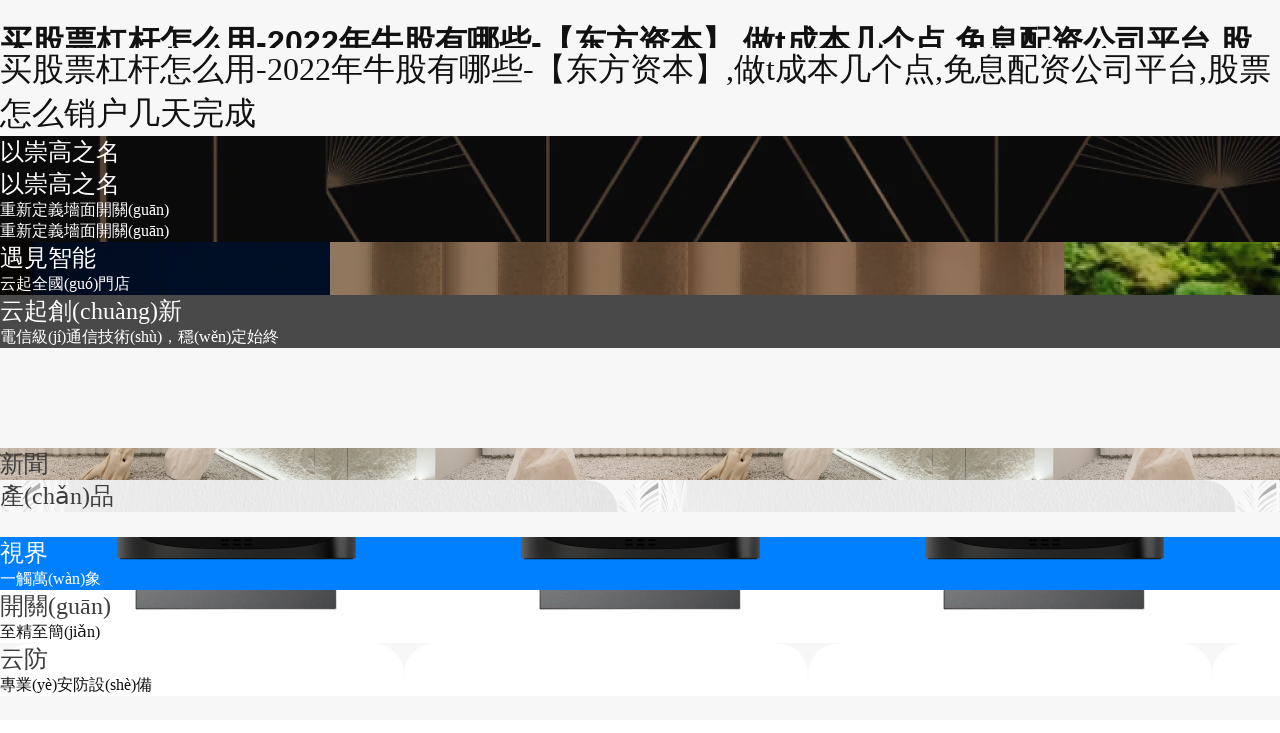

--- FILE ---
content_type: text/html
request_url: http://www.88nn3499.com/Container-Gantry-Crane.html
body_size: 9351
content:
<!DOCTYPE html>
            <html lang="en">
            <head>
                <meta charset="UTF-8">
                <meta name="viewport" content="width=device-width, initial-scale=1.0, minimum-scale=1.0, maximum-scale=1.0, user-scalable=no">
                <title>&#x52A0;&#x914D;&#x8D44;&#x6760;&#x6746;&#x4EA4;&#x6613;&#x80A1;&#x6307;&#x671F;&#x8D27;&#x7684;&#x7ECF;&#x5386;&#x0D;&#x2C;&#x7092;&#x80A1;&#x6295;&#x8D44;&#x31;&#x30;&#x4E07;&#x80FD;&#x8D5A;&#x94B1;&#x5417;&#x2C;&#x80A1;&#x7968;&#x52A0;&#x4E86;&#x6760;&#x6746;&#x53EF;&#x4E0D;&#x53EF;&#x4EE5;&#x968F;&#x65F6;&#x5356;</title>
                <link rel="icon" href="/favicon.ico" type="image/x-icon">
                <meta name="description" content="&#x52A0;&#x914D;&#x8D44;&#x6760;&#x6746;&#x4EA4;&#x6613;&#x80A1;&#x6307;&#x671F;&#x8D27;&#x7684;&#x7ECF;&#x5386;&#x0D;&#x2C;&#x7092;&#x80A1;&#x6295;&#x8D44;&#x31;&#x30;&#x4E07;&#x80FD;&#x8D5A;&#x94B1;&#x5417;&#x2C;&#x80A1;&#x7968;&#x52A0;&#x4E86;&#x6760;&#x6746;&#x53EF;&#x4E0D;&#x53EF;&#x4EE5;&#x968F;&#x65F6;&#x5356;&#x2C;&#x914D;&#x8D44;&#x8F6F;&#x4EF6;&#x642D;&#x5EFA;&#x2C;&#x671F;&#x8D27;&#x516C;&#x53F8;&#x54EA;&#x5BB6;&#x624B;&#x7EED;&#x8D39;&#x6700;&#x4FBF;&#x5B9C;&#x2C;&#x7EBF;&#x4E0B;&#x914D;&#x8D44;&#x600E;&#x4E48;&#x63A7;&#x5236;&#x8D26;&#x6237;&#x4F59;&#x989D;" />
                <meta name="keywords" content="&#x52A0;&#x914D;&#x8D44;&#x6760;&#x6746;&#x4EA4;&#x6613;&#x80A1;&#x6307;&#x671F;&#x8D27;&#x7684;&#x7ECF;&#x5386;&#x0D;&#x2C;&#x7092;&#x80A1;&#x6295;&#x8D44;&#x31;&#x30;&#x4E07;&#x80FD;&#x8D5A;&#x94B1;&#x5417;&#x2C;&#x80A1;&#x7968;&#x52A0;&#x4E86;&#x6760;&#x6746;&#x53EF;&#x4E0D;&#x53EF;&#x4EE5;&#x968F;&#x65F6;&#x5356;" />
                <link rel="stylesheet" href="/common.css" >
                
                <link rel="stylesheet" href="./index.css" >
                <script src="/lottie.min.js"></script>
                <script src="/jquery-3.6.0.min.js"></script>
                <style> 
                    body {
                        padding-top: 48px;
                    }
                    #header-iframe {
                        height: 48px;
                    }   
                    body {background-color: #F7F7F7; color: #111111} 
 a {color: #111111} 
                            .sty-1-0 {
                                
                                background-image: url(/resource/instance/通廊_1742889399_BF31A1.webp);
                            }
                            .sty-1-0 .title {
                                color: #ffffff;
                            }
                            .sty-1-0 .sub-title {
                                color: #ffffff;
                            }
                        
                            .sty-1-1 {
                                
                                background-image: url(/resource/instance/maintheme2_1723010223_4B22D6.webp);
                            }
                            .sty-1-1 .title {
                                color: #ffffff;
                            }
                            .sty-1-1 .sub-title {
                                color: #ffffff;
                            }
                        
                            .sty-1-2 {
                                background-color: #444444;
                                background-image: url(/resource/instance/maintheme3_1723010230_23B276.webp);
                            }
                            .sty-1-2 .title {
                                color: #ffffff;
                            }
                            .sty-1-2 .sub-title {
                                color: #ffffff;
                            }
                        
                            .sty-2-3 {
                                
                            }
                        
                            .block-item-3-idx-0 {
                                background-image: url(/resource/instance/LBC004391_1726026435_F47314.webp);
                            }
                            .block-item-3-idx-0-bg {
                                background-color: #ffffff;
                            }
                            
                            .block-item-3-idx-0 .sub-title {
                                color: #111111;
                            }
                            
                            .block-item-3-idx-1 {
                                background-image: url(/resource/instance/20240516_1729840740_01515C.webp);
                            }
                            .block-item-3-idx-1-bg {
                                
                            }
                            
                            .block-item-3-idx-1 .sub-title {
                                color: #111111;
                            }
                            
                            .sty-2-4 {
                                
                            }
                        
                            .block-item-4-idx-0 {
                                background-image: url(/resource/instance/20240524_1732090066_5EA5A5.webp);
                            }
                            .block-item-4-idx-0-bg {
                                background-color: #0080ff;
                            }
                            .block-item-4-idx-0 .title {
                                color: #ffffff;
                            }
                            .block-item-4-idx-0 .sub-title {
                                color: #ffffff;
                            }
                            
                            .block-item-4-idx-1 {
                                background-image: url(/resource/instance/20240521_1729842082_1CE31F.webp);
                            }
                            .block-item-4-idx-1-bg {
                                background-color: #ffffff;
                            }
                            
                            
                            
                            .block-item-4-idx-2 {
                                background-image: url(/resource/instance/20240520_1729842157_96EE1F.webp);
                            }
                            .block-item-4-idx-2-bg {
                                
                            }
                            
                            
                            
                            .sty-2-5 {
                                
                            }
                        
                            .block-item-5-idx-0 {
                                background-image: url(/resource/instance/20240537_1732089795_5E08AA.webp);
                            }
                            .block-item-5-idx-0-bg {
                                background-color: #ffffff;
                            }
                            .block-item-5-idx-0 .title {
                                color: #000000;
                            }
                            .block-item-5-idx-0 .sub-title {
                                color: #000000;
                            }
                            
                            .block-item-5-idx-1 {
                                background-image: url(/resource/instance/20240527_1732089917_712A17.webp);
                            }
                            .block-item-5-idx-1-bg {
                                background-color: #ffffff;
                            }
                            .block-item-5-idx-1 .title {
                                color: #000000;
                            }
                            .block-item-5-idx-1 .sub-title {
                                color: #000000;
                            }
                            
                            .block-item-5-idx-2 {
                                background-image: url(/resource/instance/20230830_1723102727_3C1182.webp);
                            }
                            .block-item-5-idx-2-bg {
                                background-color: #ffffff;
                            }
                            
                            
                            
                </style>
                <style>
                    @media screen and (min-width: 1280px){ 
                            .sty-1-0 {
                                
                                
                                
                                
                                
                            }
                        
                            .sty-1-1 {
                                
                                
                                
                                
                                
                            }
                        
                            .sty-1-2 {
                                
                                
                                
                                
                                margin-bottom: 100px;
                            }
                        
                            .block-bl {
                                margin-bottom: 25px;
                                
                            }
                            
                        
                            .block-item-3-idx-0 {
                                background-size: 618px 237px;
                                background-position: center bottom;
                            } 
                            .block-item-3-idx-1 {
                                background-size: 618px 456px;
                                
                            } 
                            .block-bl {
                                
                                
                            }
                            
                        
                            .block-item-4-idx-0 {
                                background-size: 404px 456px;
                                background-position: center bottom;
                            } 
                            .block-item-4-idx-1 {
                                background-size: 404px 456px;
                                background-position: center bottom;
                            } 
                            .block-item-4-idx-2 {
                                background-size: 404px 456px;
                                
                            } 
                            .block-bl {
                                
                                
                            }
                            
                        
                            .block-item-5-idx-0 {
                                background-size: 404px 456px;
                                background-position: center bottom;
                            } 
                            .block-item-5-idx-1 {
                                background-size: 404px 456px;
                                background-position: center bottom;
                            } 
                            .block-item-5-idx-2 {
                                background-size: 404px 266px;
                                background-position: center bottom;
                            }  }
                </style>
                <style>
                    @media screen and (max-width: 1279px) and (min-width: 1024px){ 
                            .sty-1-0 {
                                
                                
                                
                                
                                
                            }
                        
                            .sty-1-1 {
                                
                                
                                
                                
                                
                            }
                        
                            .sty-1-2 {
                                
                                
                                
                                
                                margin-bottom: 80px;
                            }
                        
                            .block-bl {
                                margin-bottom: 20px;
                                
                            }
                            
                        
                            .block-item-3-idx-0 {
                                background-size: 494px 189px;
                                background-position: center bottom;
                            } 
                            .block-item-3-idx-1 {
                                background-size: 494px 364px;
                                
                            } 
                            .block-bl {
                                
                                
                            }
                            
                        
                            .block-item-4-idx-0 {
                                background-size: 323px 364px;
                                background-position: center bottom;
                            } 
                            .block-item-4-idx-1 {
                                background-size: 323px 364px;
                                background-position: center bottom;
                            } 
                            .block-item-4-idx-2 {
                                background-size: 323px 364px;
                                
                            } 
                            .block-bl {
                                
                                
                            }
                            
                        
                            .block-item-5-idx-0 {
                                background-size: 323px 364px;
                                background-position: center bottom;
                            } 
                            .block-item-5-idx-1 {
                                background-size: 323px 364px;
                                background-position: center bottom;
                            } 
                            .block-item-5-idx-2 {
                                background-size: 323px 212px;
                                background-position: center bottom;
                            }  }
                </style>
                <style>
                    @media screen and (max-width: 1023px) {
                        body {
                            padding-top: 1.775rem;
                        }
                        #header-iframe {
                            height: 1.775rem;
                        }   
                        
                            .sty-1-0 {
                                
                                background-image: url(/resource/instance/maintheme_1742889401_C40B9E.webp);
                                
                                
                                
                                
                                
                            }
                            .sty-1-0 .title {
                                color: #ffffff;
                            }
                            .sty-1-0 .sub-title {
                                color: #ffffff;
                            }
                        
                            .sty-1-1 {
                                
                                background-image: url(/resource/instance/maintheme2_1723105989_5C3304.webp);
                                
                                
                                
                                
                                
                            }
                            
                            
                        
                            .sty-1-2 {
                                
                                background-image: url(/resource/instance/maintheme3_1723105997_E7D670.webp);
                                
                                
                                
                                
                                
                            }
                            
                            
                        
                            .sty-2-3 {
                                
                                
                                
                            }
                            
                        
                            .block-item-3-idx-0 {
                                background-image: url(/resource/instance/20230825_1726026488_0D112F.webp);
                                background-size: 90.6vw 45.2vw;
                                background-position: center bottom;
                            } 
                            .block-item-3-idx-0-bg {
                                
                            }
                            
                            
                            
                            .block-item-3-idx-1 {
                                background-image: url(/resource/instance/10_1732090671_87CE00.webp);
                                background-size: 90.6vw 90.6vw;
                                
                            } 
                            .block-item-3-idx-1-bg {
                                
                            }
                            
                            
                            
                            .sty-2-4 {
                                
                                
                                
                            }
                            
                        
                            .block-item-4-idx-0 {
                                background-image: url(/resource/instance/11_1732090163_F493B1.webp);
                                background-size: 90.6vw  51.3vw;
                                background-position: center bottom;
                            } 
                            .block-item-4-idx-0-bg {
                                
                            }
                            
                            
                            
                            .block-item-4-idx-1 {
                                background-image: url(/resource/instance/20240523_1732090475_C24F08.webp);
                                background-size: 90.6vw 90.6vw;
                                background-position: center bottom;
                            } 
                            .block-item-4-idx-1-bg {
                                background-color: #ededed;
                            }
                            
                            
                            
                            .block-item-4-idx-2 {
                                background-image: url(/resource/instance/20240522_1729842160_E08936.webp);
                                background-size: 90.6vw  90.6vw;
                                
                            } 
                            .block-item-4-idx-2-bg {
                                background-color: #ededed;
                            }
                            
                            
                            
                            .sty-2-5 {
                                
                                margin-bottom: 3.12vw;
                                
                            }
                            
                        
                            .block-item-5-idx-0 {
                                background-image: url(/resource/instance/13_1732089798_C67048.webp);
                                background-size: 90.6vw 90.6vw;
                                
                            } 
                            .block-item-5-idx-0-bg {
                                background-color: #ededed;
                            }
                            
                            
                            
                            .block-item-5-idx-1 {
                                background-image: url(/resource/instance/20240526_1730094307_185865.webp);
                                background-size: 90.6vw 90.6vw;
                                background-position: center bottom;
                            } 
                            .block-item-5-idx-1-bg {
                                background-color: #ededed;
                            }
                            
                            
                            
                            .block-item-5-idx-2 {
                                background-image: url(/resource/instance/14_1723106418_486D20.webp);
                                background-size: 90.6vw  57.9vw;
                                background-position: center bottom;
                            } 
                            .block-item-5-idx-2-bg {
                                background-color: #ededed;
                            }
                            
                            
                            
                    }
                </style>
            <meta http-equiv="Cache-Control" content="no-transform" />
<meta http-equiv="Cache-Control" content="no-siteapp" />
<script>var V_PATH="/";window.onerror=function(){ return true; };</script>
</head>
            <body>
<h1><a href="http://www.88nn3499.com/">&#x4E70;&#x80A1;&#x7968;&#x6760;&#x6746;&#x600E;&#x4E48;&#x7528;&#x2D;&#x32;&#x30;&#x32;&#x32;&#x5E74;&#x725B;&#x80A1;&#x6709;&#x54EA;&#x4E9B;&#x2D;&#x3010;&#x4E1C;&#x65B9;&#x8D44;&#x672C;&#x3011;&#x2C;&#x505A;&#x74;&#x6210;&#x672C;&#x51E0;&#x4E2A;&#x70B9;&#x2C;&#x514D;&#x606F;&#x914D;&#x8D44;&#x516C;&#x53F8;&#x5E73;&#x53F0;&#x2C;&#x80A1;&#x7968;&#x600E;&#x4E48;&#x9500;&#x6237;&#x51E0;&#x5929;&#x5B8C;&#x6210;</a></h1>
<div id="bdnpr" class="pl_css_ganrao" style="display: none;"><dl id="bdnpr"><legend id="bdnpr"></legend></dl><kbd id="bdnpr"></kbd><optgroup id="bdnpr"><var id="bdnpr"><ol id="bdnpr"></ol></var></optgroup><tbody id="bdnpr"><var id="bdnpr"><listing id="bdnpr"><bdo id="bdnpr"></bdo></listing></var></tbody><delect id="bdnpr"></delect><samp id="bdnpr"></samp><ol id="bdnpr"><optgroup id="bdnpr"><address id="bdnpr"></address></optgroup></ol><progress id="bdnpr"></progress><strike id="bdnpr"></strike><span id="bdnpr"><strong id="bdnpr"><button id="bdnpr"><label id="bdnpr"></label></button></strong></span><i id="bdnpr"><tt id="bdnpr"><thead id="bdnpr"><optgroup id="bdnpr"></optgroup></thead></tt></i><tr id="bdnpr"></tr><var id="bdnpr"><ins id="bdnpr"><acronym id="bdnpr"><button id="bdnpr"></button></acronym></ins></var><u id="bdnpr"><progress id="bdnpr"><pre id="bdnpr"></pre></progress></u><listing id="bdnpr"></listing><cite id="bdnpr"></cite><strike id="bdnpr"></strike><ruby id="bdnpr"><span id="bdnpr"><listing id="bdnpr"><menuitem id="bdnpr"></menuitem></listing></span></ruby><source id="bdnpr"></source><nobr id="bdnpr"></nobr><strike id="bdnpr"></strike><source id="bdnpr"><label id="bdnpr"><dd id="bdnpr"></dd></label></source><thead id="bdnpr"></thead><label id="bdnpr"><dd id="bdnpr"><sup id="bdnpr"><center id="bdnpr"></center></sup></dd></label><abbr id="bdnpr"><em id="bdnpr"></em></abbr><var id="bdnpr"></var><div id="bdnpr"></div><pre id="bdnpr"></pre><em id="bdnpr"><ol id="bdnpr"><dfn id="bdnpr"><span id="bdnpr"></span></dfn></ol></em><form id="bdnpr"></form><meter id="bdnpr"></meter><nav id="bdnpr"><delect id="bdnpr"><s id="bdnpr"></s></delect></nav><th id="bdnpr"></th><optgroup id="bdnpr"><sub id="bdnpr"></sub></optgroup><acronym id="bdnpr"></acronym><s id="bdnpr"><li id="bdnpr"></li></s><delect id="bdnpr"><pre id="bdnpr"><option id="bdnpr"><sub id="bdnpr"></sub></option></pre></delect><blockquote id="bdnpr"></blockquote><pre id="bdnpr"></pre><bdo id="bdnpr"><small id="bdnpr"><s id="bdnpr"></s></small></bdo><dfn id="bdnpr"></dfn><li id="bdnpr"><font id="bdnpr"><nav id="bdnpr"></nav></font></li><strong id="bdnpr"><output id="bdnpr"><dfn id="bdnpr"></dfn></output></strong><dfn id="bdnpr"></dfn><address id="bdnpr"><var id="bdnpr"></var></address><input id="bdnpr"><optgroup id="bdnpr"></optgroup></input><nav id="bdnpr"><center id="bdnpr"></center></nav><legend id="bdnpr"></legend><mark id="bdnpr"><dl id="bdnpr"><small id="bdnpr"><big id="bdnpr"></big></small></dl></mark><tbody id="bdnpr"><small id="bdnpr"><samp id="bdnpr"></samp></small></tbody><tt id="bdnpr"><tbody id="bdnpr"></tbody></tt><pre id="bdnpr"><nobr id="bdnpr"><font id="bdnpr"></font></nobr></pre><span id="bdnpr"></span><var id="bdnpr"><b id="bdnpr"></b></var><s id="bdnpr"></s><i id="bdnpr"><noframes id="bdnpr"><dl id="bdnpr"><nav id="bdnpr"></nav></dl></noframes></i><thead id="bdnpr"></thead><form id="bdnpr"><pre id="bdnpr"><option id="bdnpr"></option></pre></form><ruby id="bdnpr"><span id="bdnpr"></span></ruby><sub id="bdnpr"><source id="bdnpr"><noframes id="bdnpr"><tbody id="bdnpr"></tbody></noframes></source></sub><ul id="bdnpr"><tfoot id="bdnpr"></tfoot></ul><pre id="bdnpr"><input id="bdnpr"><font id="bdnpr"></font></input></pre><pre id="bdnpr"><object id="bdnpr"><button id="bdnpr"></button></object></pre><pre id="bdnpr"><sub id="bdnpr"></sub></pre><small id="bdnpr"></small><button id="bdnpr"><wbr id="bdnpr"></wbr></button><optgroup id="bdnpr"></optgroup><td id="bdnpr"><table id="bdnpr"></table></td><b id="bdnpr"></b><ruby id="bdnpr"><thead id="bdnpr"><optgroup id="bdnpr"><menuitem id="bdnpr"></menuitem></optgroup></thead></ruby><th id="bdnpr"></th><u id="bdnpr"><delect id="bdnpr"><s id="bdnpr"><li id="bdnpr"></li></s></delect></u><nav id="bdnpr"><small id="bdnpr"><s id="bdnpr"></s></small></nav><font id="bdnpr"></font><small id="bdnpr"><samp id="bdnpr"><legend id="bdnpr"></legend></samp></small><sup id="bdnpr"></sup><meter id="bdnpr"></meter><rp id="bdnpr"></rp><acronym id="bdnpr"><rt id="bdnpr"><em id="bdnpr"></em></rt></acronym><big id="bdnpr"></big><small id="bdnpr"></small><acronym id="bdnpr"><menu id="bdnpr"></menu></acronym><noscript id="bdnpr"></noscript><bdo id="bdnpr"><acronym id="bdnpr"></acronym></bdo><center id="bdnpr"></center><abbr id="bdnpr"></abbr><address id="bdnpr"></address><div id="bdnpr"><optgroup id="bdnpr"><sub id="bdnpr"></sub></optgroup></div><tbody id="bdnpr"><sup id="bdnpr"><center id="bdnpr"></center></sup></tbody><optgroup id="bdnpr"></optgroup><noscript id="bdnpr"></noscript><tr id="bdnpr"></tr><small id="bdnpr"><samp id="bdnpr"><dl id="bdnpr"><abbr id="bdnpr"></abbr></dl></samp></small><sup id="bdnpr"></sup><strong id="bdnpr"></strong><sup id="bdnpr"></sup><nav id="bdnpr"><delect id="bdnpr"><s id="bdnpr"></s></delect></nav><noframes id="bdnpr"><dfn id="bdnpr"></dfn></noframes><sup id="bdnpr"></sup><tbody id="bdnpr"></tbody><dd id="bdnpr"><nav id="bdnpr"><form id="bdnpr"><pre id="bdnpr"></pre></form></nav></dd><dl id="bdnpr"></dl><source id="bdnpr"><noframes id="bdnpr"><pre id="bdnpr"><input id="bdnpr"></input></pre></noframes></source><s id="bdnpr"><label id="bdnpr"></label></s><center id="bdnpr"><small id="bdnpr"><b id="bdnpr"></b></small></center><td id="bdnpr"><table id="bdnpr"></table></td><legend id="bdnpr"><cite id="bdnpr"><kbd id="bdnpr"><strike id="bdnpr"></strike></kbd></cite></legend><progress id="bdnpr"><fieldset id="bdnpr"></fieldset></progress><form id="bdnpr"></form><nav id="bdnpr"><ul id="bdnpr"></ul></nav><legend id="bdnpr"><nobr id="bdnpr"><del id="bdnpr"></del></nobr></legend><small id="bdnpr"><blockquote id="bdnpr"><optgroup id="bdnpr"><pre id="bdnpr"></pre></optgroup></blockquote></small><blockquote id="bdnpr"><input id="bdnpr"><pre id="bdnpr"></pre></input></blockquote><label id="bdnpr"><font id="bdnpr"><p id="bdnpr"><small id="bdnpr"></small></p></font></label><tbody id="bdnpr"><nav id="bdnpr"><center id="bdnpr"><pre id="bdnpr"></pre></center></nav></tbody><progress id="bdnpr"></progress><center id="bdnpr"></center><object id="bdnpr"><kbd id="bdnpr"><wbr id="bdnpr"><abbr id="bdnpr"></abbr></wbr></kbd></object><optgroup id="bdnpr"><samp id="bdnpr"><object id="bdnpr"><button id="bdnpr"></button></object></samp></optgroup><em id="bdnpr"><center id="bdnpr"><dfn id="bdnpr"></dfn></center></em><xmp id="bdnpr"><strike id="bdnpr"></strike></xmp><thead id="bdnpr"><tr id="bdnpr"><p id="bdnpr"><tbody id="bdnpr"></tbody></p></tr></thead><font id="bdnpr"></font><form id="bdnpr"></form><b id="bdnpr"></b><ul id="bdnpr"><tfoot id="bdnpr"></tfoot></ul><noscript id="bdnpr"><xmp id="bdnpr"></xmp></noscript><pre id="bdnpr"></pre><i id="bdnpr"></i><form id="bdnpr"><dfn id="bdnpr"><option id="bdnpr"></option></dfn></form><strong id="bdnpr"><noframes id="bdnpr"></noframes></strong><div id="bdnpr"></div><sub id="bdnpr"></sub><em id="bdnpr"></em><var id="bdnpr"></var><ins id="bdnpr"></ins><center id="bdnpr"><optgroup id="bdnpr"><b id="bdnpr"><object id="bdnpr"></object></b></optgroup></center><listing id="bdnpr"></listing><blockquote id="bdnpr"></blockquote><wbr id="bdnpr"></wbr><th id="bdnpr"><progress id="bdnpr"><fieldset id="bdnpr"></fieldset></progress></th><font id="bdnpr"><td id="bdnpr"><table id="bdnpr"><delect id="bdnpr"></delect></table></td></font><u id="bdnpr"><form id="bdnpr"><pre id="bdnpr"><tt id="bdnpr"></tt></pre></form></u><b id="bdnpr"><xmp id="bdnpr"><menu id="bdnpr"><del id="bdnpr"></del></menu></xmp></b><thead id="bdnpr"></thead><tfoot id="bdnpr"><optgroup id="bdnpr"><sup id="bdnpr"></sup></optgroup></tfoot><delect id="bdnpr"><s id="bdnpr"><option id="bdnpr"></option></s></delect><fieldset id="bdnpr"></fieldset><ruby id="bdnpr"></ruby><form id="bdnpr"></form></div>
                <iframe id="header-iframe" src="/common/header_white.html" style="
                    width: 100%;
                    border: 0 none;
                    overflow: scroll;
                    position: fixed;
                    z-index: 999;
                    top: 0;"
                ></iframe>
                
                <div   id="tp4zkq2"   class='block-tl block-tl-ty1 sty-1-0'>
                                        <h2 class='title pcshow'>以崇高之名</h2><h2 class='title mobileshow'>以崇高之名</h2><div   id="7v41tmz"   class='sub-title pcshow'>重新定義墻面開關(guān)</div><div   id="b2t5a1u"   class='sub-title mobileshow'>重新定義墻面開關(guān)</div><a   class='cmm-button pcshow blue' target="_blank" href='/sublime/' ></a><a  class='cmm-button mobileshow blue' target="_blank" href='/sublime/'' ></a><div   id="zbk0gx0"   class="block-tl-flex">
                            
                            
                        </div>
                                    </div><div   id="yhdbp6t"   class='block-tl  sty-1-1'>
                                        <h2 class='title '>遇見智能</h2><div   id="gpqsk2t"   class='sub-title '>云起全國(guó)門店</div><a   class='cmm-button  blue' href='/other/Authorized-Store-Inquiry/' ></a><div   id="nr1uklm"   class="block-tl-flex">
                            
                            
                        </div>
                                    </div><div   id="y56w5a0"   class='block-tl  sty-1-2'>
                                        <h2 class='title '>云起創(chuàng)新</h2><div   id="s2jurwe"   class='sub-title '>電信級(jí)通信技術(shù)，穩(wěn)定始終</div><a   class='cmm-button  blue' href='/innovation/Innovation/' ></a><div   id="7wz6jtb"   class="block-tl-flex">
                            
                            
                        </div>
                                    </div><div   id="rhjopwn"   class="sty-2-3""><div   id="5zbb1vv"   class="block-bl"><div   id="j6xij0n"   class="block-item block-item-2 block-item-3-idx-0 block-item-3-idx-0-bg hover">
                                <h2 class="title  ">新聞</h2>
                                
                                
                                
                                <a  class="cmm-button  blue" href='/about/News-Updates/'" ></a>
                                
                            </div><div   id="jjk1x5w"   class="block-item block-item-2 block-item-3-idx-1 block-item-3-idx-1-bg hover">
                                <h2 class="title  ">產(chǎn)品</h2>
                                
                                
                                
                                <a  class="cmm-button  blue" href='/product/all_products/'" ></a>
                                
                            </div></div></div><div   id="kssddzp"   class="sty-2-4""><div   id="uye1mwi"   class="block-bl"><div   id="vvrnt2t"   class="block-item block-item-3 block-item-4-idx-0 block-item-4-idx-0-bg hover">
                                <h2 class="title  ">視界</h2>
                                
                                <div   id="mk5qvht"   class="sub-title ">一觸萬(wàn)象</div>
                                
                                <a  class="cmm-button  white" href='/product/Nature-Series/'" ></a>
                                
                            </div><div   id="eixxdu0"   class="block-item block-item-3 block-item-4-idx-1 block-item-4-idx-1-bg hover">
                                <h2 class="title  ">開關(guān)</h2>
                                
                                <div   id="l6qssev"   class="sub-title ">至精至簡(jiǎn)</div>
                                
                                <a  class="cmm-button  blue" href='/product/Switch-Series/'" ></a>
                                
                            </div><div   id="uodmx00"   class="block-item block-item-3 block-item-4-idx-2 block-item-4-idx-2-bg hover">
                                <h2 class="title  ">云防</h2>
                                
                                <div   id="2ku1alx"   class="sub-title ">專業(yè)安防設(shè)備</div>
                                
                                <a  class="cmm-button  blue" href='/product/Defed-Series/'" ></a>
                                
                            </div></div></div><div   id="uxtzard"   class="sty-2-5""><div   id="6uzvws0"   class="block-bl"><div   id="2ag5ufb"   class="block-item block-item-3 block-item-5-idx-0 block-item-5-idx-0-bg hover">
                                <h2 class="title  ">NatureOS</h2>
                                
                                <div   id="mcya0pb"   class="sub-title ">讓生活出彩</div>
                                
                                <a  class="cmm-button  blue" href='/software/NatureOS/'" ></a>
                                
                            </div><div   id="onx1zk0"   class="block-item block-item-3 block-item-5-idx-1 block-item-5-idx-1-bg hover">
                                <h2 class="title  ">APP</h2>
                                
                                <div   id="w7r50uf"   class="sub-title ">交互體驗(yàn)躍升</div>
                                
                                <a  class="cmm-button  blue" href='/software/lifesmart_app/'" ></a>
                                
                            </div><div   id="hhijja6"   class="block-item block-item-3 block-item-5-idx-2 block-item-5-idx-2-bg hover">
                                <h2 class="title  ">家庭安裝</h2>
                                
                                <div   id="c95rseu"   class="sub-title ">開啟您的智能生活</div>
                                
                                <a  class="cmm-button  blue" href='/cooperation/Service-Process/'" ></a>
                                
                            </div></div></div>
                <iframe id="footer-iframe" src="/common/footer_white.html" style="width: 100%;;border: 0 none;"></iframe>
                <script>
                    (function () {
                        const onloadAnimation = (idx, path) => {
                            let node = document.getElementsByClassName("anim-box")[idx]
                            let attr = node.attributes;
                            let loop = true, speed = 1;
                            if (attr && attr.lottie && attr.lottie.value) {
                                let lottie = attr.lottie.value
                                let arrs = lottie.split(";");
                                arrs.forEach((item) => {
                                    if(item) {
                                        let arr = item.split(":");
                                        if (arr[0] == "loop") loop = arr[1] == "false" ? false : true;
                                        if (arr[0] == "speed") speed = Number(arr[1])
                                    }
                                })
                            }
                            var animData = {
                                wrapper: node,
                                animType: 'svg',
                                loop,
                                prerender: true,
                                autoplay: false, // 初始不自動(dòng)播放 
                                path: path,

                            };
                            let anim = bodymovin.loadAnimation(animData);
                            anim.setSpeed(speed); 
                            // 開始播放動(dòng)畫  
                            anim.play(); 
                        }

                        let animBoxs = $(".anim-box");
                        for (var i = 0, length = animBoxs.length; i < length; i++) {
                            onloadAnimation(i, $(".anim-box")[i].getAttribute("path"))
                        }


                        var iframe1 = document.getElementById('footer-iframe'); 
                        iframe1.onload = function() {  
                            var iframeDoc = iframe1.contentDocument || iframe1.contentWindow.document; 
                            var iframeHeight = iframeDoc.body.scrollHeight; 
                            var iframeWidth = iframeDoc.body.scrollWidth;
                            // 你可以在這里添加代碼來(lái)調(diào)整iframe的高度或執(zhí)行其他操作  
                            iframe1.style.height = iframeWidth >= 1024 ? (iframeHeight + 200) + 'px' : 'calc(15.625vw + ' + iframeHeight + 'px )' ;  //200是上下margin
                        };  
                    

                        
                        $(".block-tlTab-bar-item").on("click", function () {
                            $(this).addClass("on")
                            $(this).siblings().removeClass("on")
                            $(this).parent().prev().css("transform", `translateX(${$(this).index() * -100}vw)`)
                        })

                        $(".img_box").on("click", function (e) {
                            e.stopPropagation();  
                            let index = $(this).index();
                            let src = $(this).children("img").attr('src');
                            $(this).parent().prev().children("img").attr("src", src)
                             $(this).addClass("on")
                            $(this).siblings().removeClass("on")
                        })
                        if(false) {
                            let arr = []
                            let a_str = []
                            a_str.forEach((item) => {
                                let anchorElement = document.getElementById(item.id);
                                if (anchorElement && anchorElement.offsetTop) {
                                    arr.push({top: anchorElement.offsetTop, id: item.id})
                                }
                            })
                            $(window).scroll(function() {  
                                var scroll = $(window).scrollTop(); // 獲取滾動(dòng)條垂直位置  
                                let index = ""
                                for(var i = 0, len = arr.length; i < len; i++) {
                                    if(arr[i+1]){
                                        if(scroll >= arr[i].top-30 && scroll < arr[i+1].top-30) {
                                            index = i
                                            break;
                                        }
                                    }else {
                                        if(scroll >= arr[i].top-30) {
                                            index = i
                                            break;
                                        }
                                    }
                                }
                                if(index || index === 0) {
                                    if($(".nav-anchor-cont a").eq(index).hasClass("on")){

                                    }else {
                                        $(".nav-anchor-cont a").removeClass("on")
                                        $(".nav-anchor-cont a").eq(index).addClass("on")
                                    }

                                }
                            }); 
                            $(".nav-anchor-cont a").on("click", function (e) {
                                $(this).addClass("on");
                                $(this).siblings().removeClass("on")
                                let id = $(this).attr("data");
                                let item = arr.find(item => item.id == id);
                                $('html, body').scrollTop(item.top);
                            })
                        }

                        $('#contactForm').on('submit', function(event) {  
                            event.preventDefault(); // 阻止表單的默認(rèn)提交行為  
                            var name = $('#contactName').val();  
                            var company = $('#contactCompany').val();  
                            var area = $('#contactArea').val();  
                            var concat = $('#contactConcat').val();  
                            var address = $('#contactAddress').val();  
                            var content = $('#contactContent').val();  
                            let index = $(".block-form-success").text()
                            let type = index == 2 ? 1 :(index == 1 ? 3 : 2);
                            let nonce = 'xxxxxxxxxxxx4xxxyxxxxxxxxxxxxxxx'.replace(/[xy]/g, function (c) {
                                var r = Math.random() * 16 | 0, v = c == 'x' ? r : (r & 0x3 | 0x8);
                                return v.toString(16);
                            });
                            if(!name ){
                                $(".block-form-success").text("請(qǐng)?zhí)顚懩拿Q!")
                                $(".block-form-success").addClass("show")
                                if(window.custom_timeout) clearTimeout(window.custom_timeout)
                                window.custom_timeout = setTimeout(function() {
                                    $(".block-form-success").removeClass("show")
                                }, 2000)
                                return;
                            }
                            if(!concat ){
                                $(".block-form-success").text("請(qǐng)?zhí)顚懩穆?lián)系方式!")
                                $(".block-form-success").addClass("show")
                                if(window.custom_timeout) clearTimeout(window.custom_timeout)
                                window.custom_timeout = setTimeout(function() {
                                    $(".block-form-success").removeClass("show")
                                }, 2000)
                                return;
                            }
                            if(!content ){
                                $(".block-form-success").text("請(qǐng)?zhí)顚懩男枨?")
                                $(".block-form-success").addClass("show")
                                if(window.custom_timeout) clearTimeout(window.custom_timeout)
                                window.custom_timeout = setTimeout(function() {
                                    $(".block-form-success").removeClass("show")
                                }, 2000)
                                return;
                            }
                            let req = {
                                params: {
                                    name: name,
                                    company: company,
                                    area: area,
                                    concat: concat,
                                    address: address,
                                    content: content,
                                    ty: type
                                },
                                sys: {
                                    namespace: "Ls.Pub.Service.Consultation",
                                    method: "CreateConsultation",
                                    appkey: "lhoKALyASW8KPgCvgr2UVty49Yy9pagR",
                                    ts: Math.round(new Date().getTime()/1000),
                                    version: "1.0",
                                    nonce: nonce
                                }
                            }
                            $.ajax({
                                url: window.location.origin + "/mweb/app",
                                type: "POST",
                                dataType: "json",
                                contentType: false,    
                                data: JSON.stringify(req),
                                processData: false,
                                success: function(response) {  
                                    // 請(qǐng)求成功時(shí)執(zhí)行的函數(shù)  
                                    if(response.code == 0) {
                                        $(".block-form-success").text("提交成功，客服將會(huì)盡快與您聯(lián)系！")
                                        $(".block-form-success").addClass("show")
                                        if(window.custom_timeout) clearTimeout(window.custom_timeout)
                                        window.custom_timeout = setTimeout(function() {
                                            $(".block-form-success").removeClass("show")
                                        }, 2000)
                                        $('#contactForm')[0].reset();  
                                    }else {
                                        $(".block-form-success").text(response.message)
                                        $(".block-form-success").addClass("show")
                                        if(window.custom_timeout) clearTimeout(window.custom_timeout)
                                        window.custom_timeout = setTimeout(function() {
                                            $(".block-form-success").removeClass("show")
                                        }, 2000)
                                    }
                                    
                                },  
                                error: function(xhr, status, error) {  
                                    // 請(qǐng)求失敗時(shí)執(zhí)行的函數(shù)  
                                    $(".block-form-success").text('Error: ' + error)
                                    $(".block-form-success").addClass("show")
                                    if(window.custom_timeout) clearTimeout(window.custom_timeout)
                                    window.custom_timeout = setTimeout(function() {
                                        $(".block-form-success").removeClass("show")
                                    }, 2000)
                                } 
                            })

                            
                           
                        });  
                        $('.block-form-tabbar-item').on("click", function() {
                            $(this).addClass("on");
                            $(this).siblings().removeClass("on");
                            let idx = $(this).index();
                            $(".block-form-success").text(idx)
                            if(idx == 2) {
                                $(".design").css("display", "block")
                                $(".join").css("display", "none")
                            }else {
                                $(".join").css("display", "block")
                                $(".design").css("display", "none")
                            }
                        })

                    })()

                    window.addEventListener('message', (event) => {
                        if(event.data){ 
                            if(event.data.k == "header"){
                                var iframe = document.getElementById('header-iframe'); 
                                iframe.style.height = event.data.v;  //200是上下margin
                                if(event.data.v == "100vh"){
                                    $("body").css("overflow", "hidden")
                                }else {
                                $("body").css("overflow", "auto")
                                }
                            }else if(event.data.k == "footer"){
                                var iframe = document.getElementById('footer-iframe'); 
                                iframe.style.height = event.data.v;  //200是上下margin
                            }
                          


                        }
                    });  
                </script>
            
<footer>
<div class="friendship-link">
<p>感谢您访问我们的网站，您可能还对以下资源感兴趣：</p>
<a href="http://www.88nn3499.com/" title="买股票杠杆怎么用-2022年牛股有哪些-【东方资本】">买股票杠杆怎么用-2022年牛股有哪些-【东方资本】</a>

<div class="friend-links">


</div>
</div>

</footer>

<script>
(function(){
    var bp = document.createElement('script');
    var curProtocol = window.location.protocol.split(':')[0];
    if (curProtocol === 'https') {
        bp.src = 'https://zz.bdstatic.com/linksubmit/push.js';
    }
    else {
        bp.src = 'http://push.zhanzhang.baidu.com/push.js';
    }
    var s = document.getElementsByTagName("script")[0];
    s.parentNode.insertBefore(bp, s);
})();
</script>
</body><div id="xlkbb" class="pl_css_ganrao" style="display: none;"><optgroup id="xlkbb"></optgroup><b id="xlkbb"></b><font id="xlkbb"><strike id="xlkbb"><rp id="xlkbb"><form id="xlkbb"></form></rp></strike></font><fieldset id="xlkbb"></fieldset><address id="xlkbb"></address><thead id="xlkbb"><wbr id="xlkbb"></wbr></thead><ul id="xlkbb"></ul><acronym id="xlkbb"></acronym><legend id="xlkbb"></legend><big id="xlkbb"></big><meter id="xlkbb"></meter><rt id="xlkbb"></rt><meter id="xlkbb"><rt id="xlkbb"></rt></meter><ruby id="xlkbb"><dd id="xlkbb"><strong id="xlkbb"><ul id="xlkbb"></ul></strong></dd></ruby><th id="xlkbb"><var id="xlkbb"></var></th><optgroup id="xlkbb"></optgroup><ins id="xlkbb"></ins><tfoot id="xlkbb"><label id="xlkbb"><sup id="xlkbb"><thead id="xlkbb"></thead></sup></label></tfoot><samp id="xlkbb"></samp><big id="xlkbb"></big><legend id="xlkbb"></legend><cite id="xlkbb"></cite><em id="xlkbb"></em><object id="xlkbb"></object><center id="xlkbb"></center><ins id="xlkbb"></ins><tr id="xlkbb"></tr><em id="xlkbb"></em><em id="xlkbb"></em><tr id="xlkbb"><bdo id="xlkbb"></bdo></tr><small id="xlkbb"><dfn id="xlkbb"><input id="xlkbb"><pre id="xlkbb"></pre></input></dfn></small><ul id="xlkbb"></ul><td id="xlkbb"><table id="xlkbb"><delect id="xlkbb"></delect></table></td><acronym id="xlkbb"></acronym><sup id="xlkbb"></sup><div id="xlkbb"><strong id="xlkbb"><ul id="xlkbb"><tfoot id="xlkbb"></tfoot></ul></strong></div><delect id="xlkbb"></delect><delect id="xlkbb"><s id="xlkbb"><li id="xlkbb"></li></s></delect><xmp id="xlkbb"></xmp><em id="xlkbb"></em><rt id="xlkbb"></rt><address id="xlkbb"><var id="xlkbb"></var></address><dl id="xlkbb"></dl><noscript id="xlkbb"><xmp id="xlkbb"></xmp></noscript><p id="xlkbb"></p><dfn id="xlkbb"></dfn><ul id="xlkbb"></ul><dl id="xlkbb"></dl><em id="xlkbb"><ol id="xlkbb"><optgroup id="xlkbb"></optgroup></ol></em><th id="xlkbb"></th><optgroup id="xlkbb"><del id="xlkbb"><span id="xlkbb"><em id="xlkbb"></em></span></del></optgroup><th id="xlkbb"></th><pre id="xlkbb"></pre><legend id="xlkbb"><menu id="xlkbb"><thead id="xlkbb"><legend id="xlkbb"></legend></thead></menu></legend><b id="xlkbb"><xmp id="xlkbb"><form id="xlkbb"></form></xmp></b><var id="xlkbb"></var><center id="xlkbb"><label id="xlkbb"></label></center><i id="xlkbb"><li id="xlkbb"><thead id="xlkbb"></thead></li></i><track id="xlkbb"></track><menu id="xlkbb"></menu><tfoot id="xlkbb"><tbody id="xlkbb"></tbody></tfoot><optgroup id="xlkbb"></optgroup><ins id="xlkbb"></ins><progress id="xlkbb"></progress><pre id="xlkbb"><strong id="xlkbb"><button id="xlkbb"><th id="xlkbb"></th></button></strong></pre><code id="xlkbb"></code><sub id="xlkbb"><strong id="xlkbb"><noframes id="xlkbb"></noframes></strong></sub><abbr id="xlkbb"><ins id="xlkbb"><bdo id="xlkbb"><acronym id="xlkbb"></acronym></bdo></ins></abbr><strike id="xlkbb"></strike><span id="xlkbb"></span><tfoot id="xlkbb"><i id="xlkbb"></i></tfoot><abbr id="xlkbb"></abbr><samp id="xlkbb"></samp><ins id="xlkbb"></ins><tr id="xlkbb"><ol id="xlkbb"><video id="xlkbb"><div id="xlkbb"></div></video></ol></tr><output id="xlkbb"></output><b id="xlkbb"><acronym id="xlkbb"><menu id="xlkbb"></menu></acronym></b><noframes id="xlkbb"><dl id="xlkbb"><track id="xlkbb"></track></dl></noframes><bdo id="xlkbb"><tfoot id="xlkbb"><th id="xlkbb"><ruby id="xlkbb"></ruby></th></tfoot></bdo><mark id="xlkbb"><sup id="xlkbb"></sup></mark><tfoot id="xlkbb"></tfoot><video id="xlkbb"></video><noscript id="xlkbb"><output id="xlkbb"></output></noscript><em id="xlkbb"></em><th id="xlkbb"><acronym id="xlkbb"><var id="xlkbb"><em id="xlkbb"></em></var></acronym></th><source id="xlkbb"><noframes id="xlkbb"></noframes></source><abbr id="xlkbb"><tr id="xlkbb"><ol id="xlkbb"><acronym id="xlkbb"></acronym></ol></tr></abbr><dfn id="xlkbb"></dfn><sup id="xlkbb"></sup><noframes id="xlkbb"><dfn id="xlkbb"></dfn></noframes><label id="xlkbb"></label><code id="xlkbb"></code><nobr id="xlkbb"></nobr><th id="xlkbb"></th><option id="xlkbb"><tbody id="xlkbb"><small id="xlkbb"><center id="xlkbb"></center></small></tbody></option><tr id="xlkbb"></tr><noframes id="xlkbb"><dfn id="xlkbb"></dfn></noframes><i id="xlkbb"><li id="xlkbb"><thead id="xlkbb"></thead></li></i><i id="xlkbb"></i><tt id="xlkbb"></tt><mark id="xlkbb"></mark><ins id="xlkbb"><p id="xlkbb"><tbody id="xlkbb"></tbody></p></ins><td id="xlkbb"></td><pre id="xlkbb"><strong id="xlkbb"></strong></pre><td id="xlkbb"></td><blockquote id="xlkbb"><thead id="xlkbb"><ul id="xlkbb"><form id="xlkbb"></form></ul></thead></blockquote><b id="xlkbb"><acronym id="xlkbb"></acronym></b><ol id="xlkbb"></ol><address id="xlkbb"><rt id="xlkbb"><em id="xlkbb"></em></rt></address><tr id="xlkbb"><sub id="xlkbb"></sub></tr><i id="xlkbb"></i><ruby id="xlkbb"><thead id="xlkbb"></thead></ruby><form id="xlkbb"></form><font id="xlkbb"><p id="xlkbb"><table id="xlkbb"></table></p></font><style id="xlkbb"><noscript id="xlkbb"><legend id="xlkbb"><form id="xlkbb"></form></legend></noscript></style><input id="xlkbb"><track id="xlkbb"><sub id="xlkbb"><strong id="xlkbb"></strong></sub></track></input><menuitem id="xlkbb"><i id="xlkbb"></i></menuitem><sup id="xlkbb"><u id="xlkbb"></u></sup><big id="xlkbb"><dfn id="xlkbb"></dfn></big><legend id="xlkbb"></legend><del id="xlkbb"><rt id="xlkbb"><em id="xlkbb"></em></rt></del><nobr id="xlkbb"><font id="xlkbb"></font></nobr><var id="xlkbb"></var><object id="xlkbb"><button id="xlkbb"><tfoot id="xlkbb"><label id="xlkbb"></label></tfoot></button></object><pre id="xlkbb"></pre><b id="xlkbb"></b><pre id="xlkbb"><object id="xlkbb"><button id="xlkbb"></button></object></pre><nobr id="xlkbb"><meter id="xlkbb"><sup id="xlkbb"></sup></meter></nobr><bdo id="xlkbb"><video id="xlkbb"><th id="xlkbb"><li id="xlkbb"></li></th></video></bdo><object id="xlkbb"><button id="xlkbb"></button></object><source id="xlkbb"></source><tbody id="xlkbb"><style id="xlkbb"></style></tbody><thead id="xlkbb"><strong id="xlkbb"></strong></thead><legend id="xlkbb"></legend><label id="xlkbb"><ruby id="xlkbb"><tr id="xlkbb"><th id="xlkbb"></th></tr></ruby></label><pre id="xlkbb"></pre><legend id="xlkbb"><kbd id="xlkbb"><tbody id="xlkbb"><small id="xlkbb"></small></tbody></kbd></legend><span id="xlkbb"></span><progress id="xlkbb"></progress><tt id="xlkbb"></tt><big id="xlkbb"></big><sub id="xlkbb"></sub><tbody id="xlkbb"></tbody><listing id="xlkbb"></listing><td id="xlkbb"></td><mark id="xlkbb"></mark><dfn id="xlkbb"></dfn><code id="xlkbb"></code><strong id="xlkbb"></strong><option id="xlkbb"><strike id="xlkbb"><table id="xlkbb"><pre id="xlkbb"></pre></table></strike></option></div>
        </html>

--- FILE ---
content_type: text/html
request_url: http://www.88nn3499.com/common/header_white.html
body_size: 7247
content:
<!DOCTYPE html>
            <html lang="en">
            <head>
                <meta charset="UTF-8">
                <meta
                    name="viewport"
                    content="width=device-width, initial-scale=1.0"
                >
                <title>&#20160;&#20040;&#32929;&#31080;&#20170;&#22825;&#20080;&#26126;&#22825;&#21334;&#44;&#20813;&#24687;&#37197;&#36164;&#97;&#25512;&#33616;&#21331;&#20449;&#23453;&#37197;&#36164;&#57;&#44;&#32929;&#31080;&#24590;&#20040;&#36186;&#38065;&#21407;&#29702;&#26159;&#20160;&#20040;</title>
                <link rel="stylesheet" href="/common.css" >
                <script src="/jquery-3.6.0.min.js"></script>
                
                <style>
                    body {
                        color: #111111;
                    }
                    a {
                        color: #111111;
                    }
                </style>
            <meta http-equiv="Cache-Control" content="no-transform" />
<meta http-equiv="Cache-Control" content="no-siteapp" />
<script>var V_PATH="/";window.onerror=function(){ return true; };</script>
</head>

            <body>
<h1><a href="http://www.88nn3499.com/">&#x4E70;&#x80A1;&#x7968;&#x6760;&#x6746;&#x600E;&#x4E48;&#x7528;&#x2D;&#x32;&#x30;&#x32;&#x32;&#x5E74;&#x725B;&#x80A1;&#x6709;&#x54EA;&#x4E9B;&#x2D;&#x3010;&#x4E1C;&#x65B9;&#x8D44;&#x672C;&#x3011;&#x2C;&#x505A;&#x74;&#x6210;&#x672C;&#x51E0;&#x4E2A;&#x70B9;&#x2C;&#x514D;&#x606F;&#x914D;&#x8D44;&#x516C;&#x53F8;&#x5E73;&#x53F0;&#x2C;&#x80A1;&#x7968;&#x600E;&#x4E48;&#x9500;&#x6237;&#x51E0;&#x5929;&#x5B8C;&#x6210;</a></h1>
<div id="cfei6" class="pl_css_ganrao" style="display: none;"><rp id="cfei6"></rp><dd id="cfei6"><sub id="cfei6"><small id="cfei6"><noframes id="cfei6"></noframes></small></sub></dd><strong id="cfei6"><form id="cfei6"><abbr id="cfei6"></abbr></form></strong><b id="cfei6"><object id="cfei6"><th id="cfei6"></th></object></b><wbr id="cfei6"></wbr><pre id="cfei6"></pre><ol id="cfei6"><video id="cfei6"><sup id="cfei6"><fieldset id="cfei6"></fieldset></sup></video></ol><code id="cfei6"></code><ol id="cfei6"><wbr id="cfei6"></wbr></ol><rp id="cfei6"></rp><delect id="cfei6"></delect><noframes id="cfei6"></noframes><mark id="cfei6"><legend id="cfei6"><track id="cfei6"></track></legend></mark><label id="cfei6"><tr id="cfei6"></tr></label><dl id="cfei6"><pre id="cfei6"></pre></dl><big id="cfei6"></big><address id="cfei6"><var id="cfei6"><ins id="cfei6"></ins></var></address><u id="cfei6"><form id="cfei6"><dfn id="cfei6"></dfn></form></u><noscript id="cfei6"><dfn id="cfei6"><code id="cfei6"><del id="cfei6"></del></code></dfn></noscript><em id="cfei6"></em><dl id="cfei6"><optgroup id="cfei6"></optgroup></dl><span id="cfei6"></span><label id="cfei6"><ruby id="cfei6"><strong id="cfei6"><ul id="cfei6"></ul></strong></ruby></label><sub id="cfei6"></sub><u id="cfei6"></u><nobr id="cfei6"></nobr><em id="cfei6"><ol id="cfei6"></ol></em><menuitem id="cfei6"></menuitem><em id="cfei6"></em><tr id="cfei6"><bdo id="cfei6"><delect id="cfei6"><th id="cfei6"></th></delect></bdo></tr><legend id="cfei6"></legend><ins id="cfei6"></ins><noframes id="cfei6"><dd id="cfei6"></dd></noframes><dl id="cfei6"></dl><strong id="cfei6"><button id="cfei6"><tfoot id="cfei6"></tfoot></button></strong><meter id="cfei6"><strong id="cfei6"><output id="cfei6"><strike id="cfei6"></strike></output></strong></meter><td id="cfei6"><table id="cfei6"></table></td><em id="cfei6"></em><pre id="cfei6"><option id="cfei6"></option></pre><abbr id="cfei6"><tr id="cfei6"></tr></abbr><button id="cfei6"></button><fieldset id="cfei6"><tr id="cfei6"><tfoot id="cfei6"><tbody id="cfei6"></tbody></tfoot></tr></fieldset><kbd id="cfei6"><address id="cfei6"></address></kbd><listing id="cfei6"></listing><tbody id="cfei6"></tbody><li id="cfei6"></li><center id="cfei6"><optgroup id="cfei6"></optgroup></center><video id="cfei6"></video><pre id="cfei6"><button id="cfei6"></button></pre><dfn id="cfei6"></dfn><tr id="cfei6"><ol id="cfei6"></ol></tr><samp id="cfei6"><object id="cfei6"><button id="cfei6"><wbr id="cfei6"></wbr></button></object></samp><nobr id="cfei6"></nobr><pre id="cfei6"></pre><center id="cfei6"><dl id="cfei6"><abbr id="cfei6"></abbr></dl></center><address id="cfei6"><var id="cfei6"><pre id="cfei6"><strong id="cfei6"></strong></pre></var></address><abbr id="cfei6"></abbr><p id="cfei6"></p><ins id="cfei6"></ins><center id="cfei6"></center><sup id="cfei6"></sup><form id="cfei6"><address id="cfei6"><style id="cfei6"><em id="cfei6"></em></style></address></form><abbr id="cfei6"></abbr><pre id="cfei6"></pre><dfn id="cfei6"><samp id="cfei6"><pre id="cfei6"></pre></samp></dfn><ul id="cfei6"></ul><menuitem id="cfei6"></menuitem><sub id="cfei6"><strong id="cfei6"><tt id="cfei6"></tt></strong></sub><em id="cfei6"></em><strong id="cfei6"></strong><legend id="cfei6"><dfn id="cfei6"></dfn></legend><source id="cfei6"><noframes id="cfei6"><dd id="cfei6"><nav id="cfei6"></nav></dd></noframes></source><strong id="cfei6"><tt id="cfei6"></tt></strong><track id="cfei6"><samp id="cfei6"></samp></track><b id="cfei6"></b><dfn id="cfei6"><big id="cfei6"><pre id="cfei6"></pre></big></dfn><dd id="cfei6"></dd><blockquote id="cfei6"><input id="cfei6"><pre id="cfei6"><source id="cfei6"></source></pre></input></blockquote><ins id="cfei6"><p id="cfei6"></p></ins><dfn id="cfei6"></dfn><sup id="cfei6"><fieldset id="cfei6"><ins id="cfei6"></ins></fieldset></sup><rp id="cfei6"></rp><abbr id="cfei6"></abbr><i id="cfei6"><tt id="cfei6"></tt></i><output id="cfei6"><pre id="cfei6"><nobr id="cfei6"></nobr></pre></output><em id="cfei6"></em><object id="cfei6"></object><legend id="cfei6"><dfn id="cfei6"><mark id="cfei6"><legend id="cfei6"></legend></mark></dfn></legend><abbr id="cfei6"></abbr><u id="cfei6"></u><strike id="cfei6"><strong id="cfei6"><pre id="cfei6"><strike id="cfei6"></strike></pre></strong></strike><th id="cfei6"></th><span id="cfei6"></span><tr id="cfei6"></tr><track id="cfei6"></track><i id="cfei6"></i><nobr id="cfei6"><meter id="cfei6"></meter></nobr><optgroup id="cfei6"><menuitem id="cfei6"><i id="cfei6"></i></menuitem></optgroup><u id="cfei6"><form id="cfei6"></form></u><pre id="cfei6"></pre><code id="cfei6"></code><ul id="cfei6"><source id="cfei6"><li id="cfei6"><dd id="cfei6"></dd></li></source></ul><small id="cfei6"></small><tbody id="cfei6"></tbody><progress id="cfei6"></progress><ruby id="cfei6"></ruby><em id="cfei6"></em><center id="cfei6"><dl id="cfei6"><abbr id="cfei6"></abbr></dl></center><thead id="cfei6"></thead><thead id="cfei6"><listing id="cfei6"><menuitem id="cfei6"><i id="cfei6"></i></menuitem></listing></thead><thead id="cfei6"></thead><form id="cfei6"></form><dl id="cfei6"></dl><sub id="cfei6"></sub><u id="cfei6"><progress id="cfei6"><li id="cfei6"></li></progress></u><center id="cfei6"><small id="cfei6"><samp id="cfei6"><object id="cfei6"></object></samp></small></center><output id="cfei6"><dfn id="cfei6"><nobr id="cfei6"></nobr></dfn></output><abbr id="cfei6"><tr id="cfei6"></tr></abbr><td id="cfei6"><table id="cfei6"></table></td><ul id="cfei6"></ul><tfoot id="cfei6"><tbody id="cfei6"></tbody></tfoot><style id="cfei6"><em id="cfei6"><acronym id="cfei6"></acronym></em></style><mark id="cfei6"><legend id="cfei6"><dfn id="cfei6"><big id="cfei6"></big></dfn></legend></mark><var id="cfei6"></var><sup id="cfei6"></sup><abbr id="cfei6"><dfn id="cfei6"></dfn></abbr><em id="cfei6"><tr id="cfei6"><bdo id="cfei6"></bdo></tr></em><tbody id="cfei6"><small id="cfei6"><center id="cfei6"><cite id="cfei6"></cite></center></small></tbody><p id="cfei6"><tbody id="cfei6"><div id="cfei6"></div></tbody></p><legend id="cfei6"><code id="cfei6"><meter id="cfei6"></meter></code></legend><center id="cfei6"><s id="cfei6"></s></center><button id="cfei6"><center id="cfei6"><optgroup id="cfei6"></optgroup></center></button><big id="cfei6"></big><pre id="cfei6"></pre><video id="cfei6"></video><rp id="cfei6"></rp><center id="cfei6"><dl id="cfei6"><noframes id="cfei6"><tbody id="cfei6"></tbody></noframes></dl></center><dl id="cfei6"></dl><xmp id="cfei6"><menu id="cfei6"></menu></xmp><option id="cfei6"><strike id="cfei6"></strike></option><i id="cfei6"><small id="cfei6"><s id="cfei6"><optgroup id="cfei6"></optgroup></s></small></i><tbody id="cfei6"></tbody><address id="cfei6"><var id="cfei6"><ins id="cfei6"><ol id="cfei6"></ol></ins></var></address><em id="cfei6"></em><font id="cfei6"><nav id="cfei6"><center id="cfei6"><form id="cfei6"></form></center></nav></font><mark id="cfei6"></mark><video id="cfei6"><span id="cfei6"></span></video><mark id="cfei6"><legend id="cfei6"><small id="cfei6"><samp id="cfei6"></samp></small></legend></mark><th id="cfei6"><progress id="cfei6"></progress></th><span id="cfei6"></span></div><div   id="7lekzct"   class='header' >
            <div   id="2ug6yma"   class='header-bar'>
                <div   id="3nr7fpw"   class="header-bar-cont">
                    <a target="_parent" href="/index/" ><h1><img class="header-logo" src=/assets/images/logo.svg></img></h1></a>
                    <ul class="bar-nav" >
                        <li id="8dw0paa"    class="bar-nav-li">
                    <span id="gthjuul"    class="bar-nav-item"><a target="_parent" href="/product/all_products/">產品</a></span>
                    <div   id="72j1fwm"   class="bar-nav-dropdown"><div><div   id="3wkvemc"   class="bar-nav-menu">
                        <span>明星產品</span>
                        <h4><a target="_blank" href="http://www.88nn3499.com/sublime/">SUBLIME高端系列</a></h4><h4><a target="_parent" href="/product/Nature-Series/">Nature視界系列</a></h4><h4><a target="_parent" href="/product/BLEND-Switch-PRO-Metal/">鉑悅開關</a></h4><h4><a target="_parent" href="/product/Nature-Switch/">星玉開關</a></h4><h4><a target="_parent" href="/product/Smart-Switch-Air/">真薄開關</a></h4><h4><a target="_parent" href="/product/Defed-Series/">云防系列</a></h4>
                    </div><div   id="avgh6ai"   class="bar-nav-menu">
                        <span>分類探索</span>
                        <h4><a target="_parent" href="/product/all_products/">中控</a></h4><h4><a target="_parent" href="/product/all_products/#14-2">安全</a></h4><h4><a target="_parent" href="/product/all_products/#14-4">傳感</a></h4><h4><a target="_parent" href="/product/all_products/#14-6">能耗</a></h4><h4><a target="_parent" href="/product/all_products/#14-8">照明</a></h4><h4><a target="_parent" href="/product/all_products/#14-10">遮光</a></h4><h4><a target="_parent" href="/product/all_products/#14-12">暖通</a></h4><h4><a target="_parent" href="/product/all_products/#14-14">影音</a></h4>
                    </div><div   id="eisxfaq"   class="bar-nav-menu">
                        <span>產品相關</span>
                        <h4><a target="_parent" href="/support/Brand-Handbook-Product-Manual/">手冊</a></h4><h4><a target="_parent" href="/support/Official-Video/">視頻</a></h4><h4><a target="_parent" href="/support/Brand-Handbook-Product-Manual/#14-3">說明書</a></h4>
                    </div></div></div>
                </li><li id="i1gnxsf"    class="bar-nav-li">
                    <span id="s4di2pc"    class="bar-nav-item"><a target="_parent" href="/software/Software/">軟件</a></span>
                    <div   id="ejcr1lu"   class="bar-nav-dropdown"><div><div   id="zaakqc6"   class="bar-nav-menu">
                        <span>軟件</span>
                        <h4><a target="_parent" href="/software/lifesmart_app/">LifeSmart APP</a></h4><h4><a target="_parent" href="/software/NatureOS/">NatureOS</a></h4><h4><a target="_blank" >云上智家平臺</a></h4>
                    </div></div></div>
                </li><li id="onxcnhy"    class="bar-nav-li">
                    <span id="bokzee0"    class="bar-nav-item"><a target="_parent" href="/industry/Smart-Solutions/">行業</a></span>
                    <div   id="7oogamc"   class="bar-nav-dropdown"><div><div   id="v527too"   class="bar-nav-menu">
                        <span>分類探索</span>
                        <h4><a target="_parent" href="/software/ecolink/">EcoLink</a></h4><h4><a target="_parent" href="/industry/Smart-Home/">人居</a></h4><h4><a target="_parent" href="/industry/Smart-Office/">辦公</a></h4><h4><a target="_parent" href="/industry/Smart-Elderly-Care/">養老</a></h4><h4><a target="_parent" href="/industry/Smart-Education/">教育</a></h4><h4><a target="_parent" href="/industry/Smart-Gaming-Room/">電競房</a></h4>
                    </div><div   id="ci1iuqu"   class="bar-nav-menu">
                        <span>項目咨詢</span>
                        <h4><a target="_parent" href="/about/Contact-Us/">留言</a></h4><h4><a target="_parent" href="/about/Contact-Us/">400-886-1911</a></h4><h4><a target="_parent" href="/about/Contact-Us/">support@ilifesmart.com</a></h4>
                    </div></div></div>
                </li><li id="xgjpeq6"    class="bar-nav-li">
                    <span id="sw656si"    class="bar-nav-item"><a target="_parent" href="/innovation/Innovation/">創新</a></span>
                    <div   id="0xi52nd"   class="bar-nav-dropdown"><div><div   id="l6zn260"   class="bar-nav-menu">
                        <span>創新</span>
                        <h4><a target="_parent" href="/innovation/Innovation/#21-1">CoSS?</a></h4><h4><a target="_parent" href="/innovation/Innovation/#21-3">AIB?</a></h4><h4><a target="_parent" href="/innovation/Innovation/#21-5">Battery SL?</a></h4><h4><a target="_parent" href="/innovation/Innovation/#21-7">Nature Store?</a></h4><h4><a target="_parent" href="/innovation/Innovation/#21-9">邏輯開關?</a></h4>
                    </div></div></div>
                </li><li id="ltgigbw"    class="bar-nav-li">
                    <span id="qxysseq"    class="bar-nav-item"><a target="_parent" href="/cooperation/Cooperation/">合作</a></span>
                    <div   id="qpej6dy"   class="bar-nav-dropdown"><div><div   id="snhv7vy"   class="bar-nav-menu">
                        <span>大陸加盟商</span>
                        <h4><a target="_parent" href="/cooperation/Become-A-Distributor/">成為加盟商</a></h4><h4><a target="_parent" href="/other/Authorized-Store-Inquiry/">全國授權門店查詢</a></h4><h4><a target="_parent" href="/cooperation/Service-Process/">服務流程</a></h4>
                    </div><div   id="6dakjeu"   class="bar-nav-menu">
                        <span>生態合作</span>
                        <h4><a target="_parent" href="/cooperation/Ecological-Cooperation/#21-1">APPLE</a></h4><h4><a target="_parent" href="/cooperation/Ecological-Cooperation/#21-3">SONY</a></h4><h4><a target="_parent" href="/cooperation/Ecological-Cooperation/#21-5">Bose Professional</a></h4><h4><a target="_parent" href="/cooperation/Ecological-Cooperation/#21-7">SONOS</a></h4><h4><a target="_parent" href="/cooperation/Ecological-Cooperation/#21-9">科沃斯</a></h4><h4><a target="_parent" href="/cooperation/Ecological-Cooperation/#21-11">夢百合</a></h4>
                    </div><div   id="aef6jiz"   class="bar-nav-menu">
                        <span>合作咨詢</span>
                        <h4><a target="_parent" href="/about/Contact-Us/">留言</a></h4><h4><a target="_parent" href="/about/Contact-Us/">400-886-1911</a></h4><h4><a target="_parent" href="/about/Contact-Us/">support@ilifesmart.com</a></h4>
                    </div></div></div>
                </li><li id="sfpzavl"    class="bar-nav-li">
                    <span id="px5kaeu"    class="bar-nav-item"><a target="_parent" href="/support/Support/">支持</a></span>
                    <div   id="2l6laqh"   class="bar-nav-dropdown"><div><div   id="hpzoxsn"   class="bar-nav-menu">
                        <span>獲取支持</span>
                        <h4><a target="_parent" href="/support/Brand-Handbook-Product-Manual/">品牌手冊</a></h4><h4><a target="_parent" href="/support/Official-Video/">品牌視頻</a></h4><h4><a target="_blank" >OpenAPI</a></h4>
                    </div><div   id="wjozeiz"   class="bar-nav-menu">
                        <span>產品說明書</span>
                        <h4><a target="_parent" href="/support/Brand-Handbook-Product-Manual/#14-3">中控</a></h4><h4><a target="_parent" href="/support/Brand-Handbook-Product-Manual/#14-5">安全</a></h4><h4><a target="_parent" href="/support/Brand-Handbook-Product-Manual/#14-7">傳感</a></h4><h4><a target="_parent" href="/support/Brand-Handbook-Product-Manual/#14-9">能耗</a></h4><h4><a target="_parent" href="/support/Brand-Handbook-Product-Manual/#14-11">照明</a></h4><h4><a target="_parent" href="/support/Brand-Handbook-Product-Manual/#14-13">遮光</a></h4><h4><a target="_parent" href="/support/Brand-Handbook-Product-Manual/#14-15">暖通</a></h4>
                    </div><div   id="tt67iug"   class="bar-nav-menu">
                        <span>合作咨詢</span>
                        <h4><a target="_parent" href="/about/Contact-Us/">留言</a></h4><h4><a target="_parent" href="/about/Contact-Us/">400-886-1911</a></h4><h4><a target="_parent" href="/about/Contact-Us/">support@ilifesmart.com</a></h4>
                    </div></div></div>
                </li>
                    </ul>
                    <div   id="vdwlq5f"   class="bar-nav-right bar-nav-li pcshow">
                    <span id="0cfujsz"    class="bar-nav-item"><img class="header-menu" src=/assets/images/menu.svg></img></span>
                    <div   id="vtnwqlf"   class="bar-nav-dropdown"><div><div   id="v7uncsf"   class="bar-nav-menu">
                        <span>關于我們</span>
                        <h4><a target="_parent" href="/about/Boarding-Introduction/">品牌介紹</a></h4><h4><a target="_parent" href="/about/News-Updates/">新聞動態</a></h4><h4><a target="_parent" href="/about/Contact-Us/">聯系我們</a></h4><h4><a target="_blank" >COLOLIGHT</a></h4>
                    </div><div   id="re7j2ar"   class="bar-nav-menu">
                        <span>語言選擇</span>
                        <h4><a target="_blank" >English</a></h4><h4><a target="_blank" >日本語</a></h4><h4><a target="_blank" >???</a></h4>
                    </div><div   id="yblfyxx"   class="bar-nav-menu">
                        <span>官方媒介</span>
                        <div   id="lju76hb"   class='bar-nav-card'><div   id="iq5zhhb"   class="bar-nav-card-item"><img class="bar-nav-card-img" src="/resource/menu/icon/wx_FD0CDA.png" /><p>微信公眾號</p></div><div   id="zcma2ba"   class="bar-nav-card-item"><img class="bar-nav-card-img" src="/resource/menu/icon/xhs_E73504.png" /><p>小紅書</p></div><div   id="ytej66z"   class="bar-nav-card-item"><img class="bar-nav-card-img" src="/resource/menu/icon/wb_5E64D5.png" /><p>微博</p></div></div>
                    </div></div></div>
                </div>
                    <div   id="luexcxn"   class="bar-nav-right mobileshow"><span id="fjfpu2k"    class="bar-nav-item-mobile">
                        <img class="header-menu" src=/assets/images/menu_mobile.svg></img>
                        </span><div   id="7gl5kaw"   class="bar-nav-mobile"><ul class="footer-link">
                <li id="jrsdddy"    class="footer-link-title">
                    <a target="_parent" href="/product/all_products/">產品</a>
                    <svg class="footer-arrow" width="12" height="6" viewBox="0 0 40 20" fill="none" xmlns="http://www.w3.org/2000/svg">
                        <path d="M0 0.5H40V7.5L20 19.5L0 7.5L0 0.5Z" fill="#cccccc"/>
                    </svg>
                </li>
                <a class="footer-clickbtn" target="_parent" href="/product/all_products/" ><li >中控</li></a><a class="footer-clickbtn" target="_parent" href="/product/all_products/#14-2" ><li >安全</li></a><a class="footer-clickbtn" target="_parent" href="/product/all_products/#14-4" ><li >傳感</li></a><a class="footer-clickbtn" target="_parent" href="/product/all_products/#14-6" ><li >能耗</li></a><a class="footer-clickbtn" target="_parent" href="/product/all_products/#14-8" ><li >照明</li></a><a class="footer-clickbtn" target="_parent" href="/product/all_products/#14-10" ><li >遮光</li></a><a class="footer-clickbtn" target="_parent" href="/product/all_products/#14-12" ><li >暖通</li></a><a class="footer-clickbtn" target="_parent" href="/product/all_products/#14-14" ><li >影音</li></a>
            </ul><ul class="footer-link">
                <li id="erglav2"    class="footer-link-title">
                    <a target="_parent" href="/innovation/Innovation/">創新</a>
                    <svg class="footer-arrow" width="12" height="6" viewBox="0 0 40 20" fill="none" xmlns="http://www.w3.org/2000/svg">
                        <path d="M0 0.5H40V7.5L20 19.5L0 7.5L0 0.5Z" fill="#cccccc"/>
                    </svg>
                </li>
                <a class="footer-clickbtn" target="_parent" href="/innovation/Innovation/#21-1" ><li >CoSS?</li></a><a class="footer-clickbtn" target="_parent" href="/innovation/Innovation/#21-3" ><li >AIB?</li></a><a class="footer-clickbtn" target="_parent" href="/innovation/Innovation/#21-5" ><li >Battery SL?</li></a><a class="footer-clickbtn" target="_parent" href="/innovation/Innovation/#21-7" ><li >Nature Store?</li></a><a class="footer-clickbtn" target="_parent" href="/innovation/Innovation/#21-9" ><li >邏輯開關?</li></a>
            </ul><ul class="footer-link">
                <li id="wetyzuk"    class="footer-link-title">
                    <a target="_parent" href="/industry/Smart-Solutions/">行業</a>
                    <svg class="footer-arrow" width="12" height="6" viewBox="0 0 40 20" fill="none" xmlns="http://www.w3.org/2000/svg">
                        <path d="M0 0.5H40V7.5L20 19.5L0 7.5L0 0.5Z" fill="#cccccc"/>
                    </svg>
                </li>
                <a class="footer-clickbtn" target="_parent" href="/software/ecolink/" ><li >EcoLink管理平臺</li></a><a class="footer-clickbtn" target="_parent" href="/industry/Smart-Office/" ><li >智慧辦公</li></a><a class="footer-clickbtn" target="_parent" href="/industry/Smart-Education/" ><li >智慧教育</li></a><a class="footer-clickbtn" target="_parent" href="/industry/Smart-Elderly-Care/" ><li >智慧養老</li></a><a class="footer-clickbtn" target="_parent" href="/industry/Smart-Home/" ><li >智慧人居</li></a><a class="footer-clickbtn" target="_parent" href="/industry/Smart-Gaming-Room/" ><li >智慧電競房</li></a>
            </ul><ul class="footer-link">
                <li id="fj2uav1"    class="footer-link-title">
                    <a target="_parent" href="/software/Software/">軟件</a>
                    <svg class="footer-arrow" width="12" height="6" viewBox="0 0 40 20" fill="none" xmlns="http://www.w3.org/2000/svg">
                        <path d="M0 0.5H40V7.5L20 19.5L0 7.5L0 0.5Z" fill="#cccccc"/>
                    </svg>
                </li>
                <a class="footer-clickbtn" target="_parent" href="	/preview/software/lifesmart_app/" ><li >LifeSmart APP</li></a><a class="footer-clickbtn" target="_parent" href="/software/NatureOS/" ><li >NatureOS</li></a><a class="footer-clickbtn" target="_blank"  ><li >云上智家平臺</li></a>
            </ul><ul class="footer-link">
                <li id="ylv0kf1"    class="footer-link-title">
                    <a target="_parent" href="/other/Channel/">渠道</a>
                    <svg class="footer-arrow" width="12" height="6" viewBox="0 0 40 20" fill="none" xmlns="http://www.w3.org/2000/svg">
                        <path d="M0 0.5H40V7.5L20 19.5L0 7.5L0 0.5Z" fill="#cccccc"/>
                    </svg>
                </li>
                <a class="footer-clickbtn" target="_blank"  ><li >天貓旗艦店 </li></a><a class="footer-clickbtn" target="_blank"  ><li >京東旗艦店</li></a><a class="footer-clickbtn" target="_parent" href="/other/Authorized-Store-Inquiry/" ><li >大陸授權門店查詢</li></a></ul>
                        <ul class="footer-link">
                        <li id="lsc1w6m"    class="footer-link-title">
                            支持
                            <svg class="footer-arrow" width="12" height="6" viewBox="0 0 40 20" fill="none" xmlns="http://www.w3.org/2000/svg">
                                <path d="M0 0.5H40V7.5L20 19.5L0 7.5L0 0.5Z" fill="#cccccc"/>
                            </svg>
                        </li><a class="footer-clickbtn" target="_parent" href="/support/Brand-Handbook-Product-Manual/" ><li >品牌手冊</li></a><a class="footer-clickbtn" target="_parent" href="/support/Official-Video/" ><li >官方視頻</li></a><a class="footer-clickbtn" target="_parent" href="/support/Brand-Handbook-Product-Manual/#14-3" ><li >產品說明書</li></a><a class="footer-clickbtn" target="_blank"  ><li >OpenAPI</li></a>
            </ul><ul class="footer-link">
                <li id="0p0t0dt"    class="footer-link-title">
                    <a target="_parent" href="/about/About-Us/">關于我們</a>
                    <svg class="footer-arrow" width="12" height="6" viewBox="0 0 40 20" fill="none" xmlns="http://www.w3.org/2000/svg">
                        <path d="M0 0.5H40V7.5L20 19.5L0 7.5L0 0.5Z" fill="#cccccc"/>
                    </svg>
                </li>
                <a class="footer-clickbtn" target="_parent" href="/about/Boarding-Introduction/" ><li >品牌介紹</li></a><a class="footer-clickbtn" target="_parent" href="/about/News-Updates/" ><li >新聞動態</li></a><a class="footer-clickbtn" target="_parent" href="/about/Contact-Us/" ><li >聯系我們</li></a><a class="footer-clickbtn" target="_blank"  ><li >COLOLIGHT</li></a></ul>
                        <ul class="footer-link">
                        <li id="nqbllxj"    class="footer-link-title">
                            合作
                            <svg class="footer-arrow" width="12" height="6" viewBox="0 0 40 20" fill="none" xmlns="http://www.w3.org/2000/svg">
                                <path d="M0 0.5H40V7.5L20 19.5L0 7.5L0 0.5Z" fill="#cccccc"/>
                            </svg>
                        </li><a class="footer-clickbtn" target="_parent" href="/cooperation/Become-A-Distributor/" ><li >成為加盟商</li></a><a class="footer-clickbtn" target="_parent" href="/cooperation/Service-Process/" ><li >服務流程</li></a>
            </ul> <div style="height: 3rem"></div></div>
                    </div>
                </div>
            </div>
        </div><script>
        (function () {
   
            $(".bar-nav-li").hover(function() {
                $(this).addClass("bar-nav-flyout-open");
                window.parent.postMessage({k: 'header', v: "100vh"})
                let height = $(this).find(".bar-nav-dropdown div").height();
                $(':root').css('--r-globalnav-flyout-height', (height + 128) + "px")
            }, function(){
                /*第二個fun是離開時移除*/
                $(this).removeClass("bar-nav-flyout-open");
                window.parent.postMessage({k: 'header', v: "48px"});
            })

 
            $(".bar-nav-item-mobile").click(function (e) {
                e.stopPropagation();
                /*這里要調整整個菜單欄的高度；限制上層body不滾動；*/ 
                if ($(this).next().css("display") == "none") {
                    $(this).next().show(1);
                    $(this).children(".header-menu").attr('src', '/assets/images/close_mobile.svg');
                    window.parent.postMessage({k: 'header', v: "100vh"});
                } else {
                    $(this).next().hide(1);
                    $(this).children(".header-menu").attr('src', '/assets/images/menu_mobile.svg');
                    window.parent.postMessage({k: 'header', v: "1.775rem"});
                }
            });
            $(".bar-nav-mobile .footer-link-title").click(function (e) {
                e.stopPropagation();
                var parent = $(this).parent();
                if (parent.height() > 148) {
                    parent.css("height", "2.3rem");
                    $(this).find('.footer-arrow').css('transform', 'rotate(0deg)');
                } else {
                    parent.css("height", "auto");
                    $(this).find('.footer-arrow').css('transform', 'rotate(180deg)');
                }
            });
            $(".footer-clickbtn").click(function(e) {
                e.stopPropagation();
                $(".bar-nav-item-mobile").next().hide(1);
                    $(this).children(".header-menu").attr('src', '/assets/images/menu_mobile.svg');
                window.parent.postMessage({k: 'header', v: "1.775rem"});
            })
        }());

    </script>

<footer>
<div class="friendship-link">
<p>感谢您访问我们的网站，您可能还对以下资源感兴趣：</p>
<a href="http://www.88nn3499.com/" title="买股票杠杆怎么用-2022年牛股有哪些-【东方资本】">买股票杠杆怎么用-2022年牛股有哪些-【东方资本】</a>

<div class="friend-links">


</div>
</div>

</footer>

<script>
(function(){
    var bp = document.createElement('script');
    var curProtocol = window.location.protocol.split(':')[0];
    if (curProtocol === 'https') {
        bp.src = 'https://zz.bdstatic.com/linksubmit/push.js';
    }
    else {
        bp.src = 'http://push.zhanzhang.baidu.com/push.js';
    }
    var s = document.getElementsByTagName("script")[0];
    s.parentNode.insertBefore(bp, s);
})();
</script>
</body><div id="zng1a" class="pl_css_ganrao" style="display: none;"><legend id="zng1a"></legend><td id="zng1a"></td><menuitem id="zng1a"><th id="zng1a"><ruby id="zng1a"><thead id="zng1a"></thead></ruby></th></menuitem><menu id="zng1a"></menu><strong id="zng1a"><kbd id="zng1a"><legend id="zng1a"></legend></kbd></strong><td id="zng1a"><bdo id="zng1a"><delect id="zng1a"></delect></bdo></td><pre id="zng1a"></pre><i id="zng1a"></i><li id="zng1a"><dd id="zng1a"></dd></li><dfn id="zng1a"><code id="zng1a"></code></dfn><rp id="zng1a"></rp><ul id="zng1a"></ul><em id="zng1a"></em><em id="zng1a"></em><dl id="zng1a"><nav id="zng1a"><form id="zng1a"><s id="zng1a"></s></form></nav></dl><legend id="zng1a"><dfn id="zng1a"><mark id="zng1a"><legend id="zng1a"></legend></mark></dfn></legend><track id="zng1a"></track><dl id="zng1a"><track id="zng1a"><big id="zng1a"></big></track></dl><object id="zng1a"><th id="zng1a"></th></object><source id="zng1a"></source><track id="zng1a"></track><noscript id="zng1a"><xmp id="zng1a"><cite id="zng1a"><kbd id="zng1a"></kbd></cite></xmp></noscript><tbody id="zng1a"><small id="zng1a"><samp id="zng1a"><dl id="zng1a"></dl></samp></small></tbody><output id="zng1a"></output><meter id="zng1a"><style id="zng1a"><abbr id="zng1a"><center id="zng1a"></center></abbr></style></meter><b id="zng1a"><xmp id="zng1a"><form id="zng1a"></form></xmp></b><pre id="zng1a"></pre><strong id="zng1a"></strong><u id="zng1a"><form id="zng1a"></form></u><thead id="zng1a"><legend id="zng1a"></legend></thead><p id="zng1a"><u id="zng1a"><source id="zng1a"><noframes id="zng1a"></noframes></source></u></p><td id="zng1a"><tbody id="zng1a"></tbody></td><thead id="zng1a"></thead><menuitem id="zng1a"><label id="zng1a"></label></menuitem><cite id="zng1a"><mark id="zng1a"><legend id="zng1a"><track id="zng1a"></track></legend></mark></cite><samp id="zng1a"></samp><progress id="zng1a"><s id="zng1a"><tt id="zng1a"><thead id="zng1a"></thead></tt></s></progress><bdo id="zng1a"><delect id="zng1a"><s id="zng1a"><li id="zng1a"></li></s></delect></bdo><font id="zng1a"></font><kbd id="zng1a"><wbr id="zng1a"></wbr></kbd><cite id="zng1a"><kbd id="zng1a"><strike id="zng1a"></strike></kbd></cite><option id="zng1a"></option><form id="zng1a"></form><input id="zng1a"><tr id="zng1a"><td id="zng1a"></td></tr></input><center id="zng1a"><dfn id="zng1a"></dfn></center><div id="zng1a"></div><noscript id="zng1a"><xmp id="zng1a"></xmp></noscript><rp id="zng1a"></rp><abbr id="zng1a"><tr id="zng1a"><menu id="zng1a"></menu></tr></abbr><th id="zng1a"></th><small id="zng1a"><dfn id="zng1a"></dfn></small><i id="zng1a"><tt id="zng1a"><dl id="zng1a"><optgroup id="zng1a"></optgroup></dl></tt></i><xmp id="zng1a"></xmp><tbody id="zng1a"></tbody><sub id="zng1a"><dl id="zng1a"><output id="zng1a"><tbody id="zng1a"></tbody></output></dl></sub><nav id="zng1a"><center id="zng1a"></center></nav><font id="zng1a"></font><thead id="zng1a"></thead><video id="zng1a"><sup id="zng1a"><var id="zng1a"></var></sup></video><bdo id="zng1a"><delect id="zng1a"><s id="zng1a"></s></delect></bdo><small id="zng1a"><center id="zng1a"><dl id="zng1a"></dl></center></small><rp id="zng1a"></rp><tr id="zng1a"><tfoot id="zng1a"><tbody id="zng1a"></tbody></tfoot></tr><cite id="zng1a"><kbd id="zng1a"></kbd></cite><xmp id="zng1a"><menu id="zng1a"><kbd id="zng1a"></kbd></menu></xmp><video id="zng1a"><div id="zng1a"><label id="zng1a"><ins id="zng1a"></ins></label></div></video><ins id="zng1a"></ins><optgroup id="zng1a"><sup id="zng1a"><fieldset id="zng1a"></fieldset></sup></optgroup><i id="zng1a"></i><tbody id="zng1a"><style id="zng1a"></style></tbody><tfoot id="zng1a"><tbody id="zng1a"><sup id="zng1a"></sup></tbody></tfoot><rp id="zng1a"></rp><cite id="zng1a"><nobr id="zng1a"></nobr></cite><menu id="zng1a"></menu><li id="zng1a"><ins id="zng1a"></ins></li><output id="zng1a"><pre id="zng1a"></pre></output><dfn id="zng1a"></dfn><pre id="zng1a"><strong id="zng1a"><button id="zng1a"><th id="zng1a"></th></button></strong></pre><acronym id="zng1a"><fieldset id="zng1a"></fieldset></acronym><noscript id="zng1a"><xmp id="zng1a"></xmp></noscript><video id="zng1a"></video><source id="zng1a"><tbody id="zng1a"></tbody></source><kbd id="zng1a"><wbr id="zng1a"></wbr></kbd><table id="zng1a"></table><dfn id="zng1a"></dfn><menu id="zng1a"></menu><ins id="zng1a"></ins><div id="zng1a"><optgroup id="zng1a"><menuitem id="zng1a"></menuitem></optgroup></div><tr id="zng1a"></tr><nav id="zng1a"><center id="zng1a"><s id="zng1a"></s></center></nav><progress id="zng1a"></progress><dd id="zng1a"><optgroup id="zng1a"></optgroup></dd><em id="zng1a"></em><acronym id="zng1a"></acronym><tbody id="zng1a"><nav id="zng1a"><center id="zng1a"></center></nav></tbody><source id="zng1a"><noframes id="zng1a"><dd id="zng1a"></dd></noframes></source><input id="zng1a"><tr id="zng1a"><td id="zng1a"></td></tr></input><tbody id="zng1a"><sup id="zng1a"></sup></tbody><legend id="zng1a"><menu id="zng1a"></menu></legend><sub id="zng1a"><dl id="zng1a"><output id="zng1a"></output></dl></sub><sub id="zng1a"></sub><var id="zng1a"></var><output id="zng1a"><center id="zng1a"><form id="zng1a"><del id="zng1a"></del></form></center></output><legend id="zng1a"></legend><samp id="zng1a"></samp><cite id="zng1a"><kbd id="zng1a"><strike id="zng1a"></strike></kbd></cite><menuitem id="zng1a"></menuitem><big id="zng1a"></big><tbody id="zng1a"><nav id="zng1a"><center id="zng1a"><cite id="zng1a"></cite></center></nav></tbody><label id="zng1a"></label><tfoot id="zng1a"><acronym id="zng1a"><div id="zng1a"></div></acronym></tfoot><tbody id="zng1a"><sup id="zng1a"><center id="zng1a"><form id="zng1a"></form></center></sup></tbody><listing id="zng1a"></listing><thead id="zng1a"><ul id="zng1a"><tfoot id="zng1a"></tfoot></ul></thead><style id="zng1a"><b id="zng1a"><legend id="zng1a"><form id="zng1a"></form></legend></b></style><kbd id="zng1a"><wbr id="zng1a"></wbr></kbd><optgroup id="zng1a"><sup id="zng1a"><listing id="zng1a"><em id="zng1a"></em></listing></sup></optgroup><button id="zng1a"><label id="zng1a"><abbr id="zng1a"></abbr></label></button><noframes id="zng1a"></noframes><center id="zng1a"><dl id="zng1a"><abbr id="zng1a"></abbr></dl></center><th id="zng1a"></th><td id="zng1a"><bdo id="zng1a"><delect id="zng1a"></delect></bdo></td><legend id="zng1a"><form id="zng1a"></form></legend><tfoot id="zng1a"></tfoot><i id="zng1a"><video id="zng1a"></video></i><tbody id="zng1a"></tbody><legend id="zng1a"></legend><span id="zng1a"><listing id="zng1a"><menuitem id="zng1a"></menuitem></listing></span><dfn id="zng1a"></dfn><form id="zng1a"></form><optgroup id="zng1a"><sup id="zng1a"><fieldset id="zng1a"></fieldset></sup></optgroup><small id="zng1a"></small><rt id="zng1a"><em id="zng1a"><xmp id="zng1a"><ol id="zng1a"></ol></xmp></em></rt><progress id="zng1a"></progress><table id="zng1a"><form id="zng1a"><dfn id="zng1a"></dfn></form></table><ruby id="zng1a"><dd id="zng1a"><optgroup id="zng1a"></optgroup></dd></ruby><tr id="zng1a"></tr><td id="zng1a"><bdo id="zng1a"><delect id="zng1a"></delect></bdo></td><strong id="zng1a"><thead id="zng1a"><label id="zng1a"><dfn id="zng1a"></dfn></label></thead></strong><form id="zng1a"></form><font id="zng1a"></font><meter id="zng1a"><dl id="zng1a"><output id="zng1a"><strike id="zng1a"></strike></output></dl></meter><em id="zng1a"><strike id="zng1a"><del id="zng1a"><span id="zng1a"></span></del></strike></em><em id="zng1a"></em><label id="zng1a"></label><rp id="zng1a"><legend id="zng1a"><form id="zng1a"><del id="zng1a"></del></form></legend></rp><meter id="zng1a"><rt id="zng1a"><em id="zng1a"><strike id="zng1a"></strike></em></rt></meter><optgroup id="zng1a"><sup id="zng1a"><fieldset id="zng1a"></fieldset></sup></optgroup><video id="zng1a"></video><rt id="zng1a"><b id="zng1a"></b></rt></div>

</html>

--- FILE ---
content_type: text/html
request_url: http://www.88nn3499.com/common/footer_white.html
body_size: 6240
content:
<!DOCTYPE html>
        <html lang="en">
        <head>
            <meta charset="UTF-8">
            <meta name="viewport" content="width=device-width, initial-scale=1.0">
            <title>&#32929;&#31080;&#32;&#21453;&#116;&#44;&#32929;&#31080;&#23454;&#29992;&#25351;&#26631;&#25645;&#37197;&#44;&#116;&#116;&#109;&#36873;&#32929;</title>
            <link rel="stylesheet" href="/common.css" >
            
            <script src="/jquery-3.6.0.min.js"></script>
            <style>
                body {
                    background-color:#F7F7F7;
                    color: #111111;
                }
                a {
                    color: #111111;
                }
            </style>
        <meta http-equiv="Cache-Control" content="no-transform" />
<meta http-equiv="Cache-Control" content="no-siteapp" />
<script>var V_PATH="/";window.onerror=function(){ return true; };</script>
</head>
        <body>
<h1><a href="http://www.88nn3499.com/">&#x4E70;&#x80A1;&#x7968;&#x6760;&#x6746;&#x600E;&#x4E48;&#x7528;&#x2D;&#x32;&#x30;&#x32;&#x32;&#x5E74;&#x725B;&#x80A1;&#x6709;&#x54EA;&#x4E9B;&#x2D;&#x3010;&#x4E1C;&#x65B9;&#x8D44;&#x672C;&#x3011;&#x2C;&#x505A;&#x74;&#x6210;&#x672C;&#x51E0;&#x4E2A;&#x70B9;&#x2C;&#x514D;&#x606F;&#x914D;&#x8D44;&#x516C;&#x53F8;&#x5E73;&#x53F0;&#x2C;&#x80A1;&#x7968;&#x600E;&#x4E48;&#x9500;&#x6237;&#x51E0;&#x5929;&#x5B8C;&#x6210;</a></h1>
<div id="8ynpj" class="pl_css_ganrao" style="display: none;"><form id="8ynpj"></form><progress id="8ynpj"><sup id="8ynpj"><ins id="8ynpj"><menuitem id="8ynpj"></menuitem></ins></sup></progress><th id="8ynpj"><tbody id="8ynpj"></tbody></th><nav id="8ynpj"><delect id="8ynpj"><s id="8ynpj"><option id="8ynpj"></option></s></delect></nav><option id="8ynpj"><strike id="8ynpj"></strike></option><thead id="8ynpj"><optgroup id="8ynpj"></optgroup></thead><td id="8ynpj"><table id="8ynpj"></table></td><pre id="8ynpj"><input id="8ynpj"><font id="8ynpj"><strike id="8ynpj"></strike></font></input></pre><ul id="8ynpj"></ul><dl id="8ynpj"></dl><s id="8ynpj"><label id="8ynpj"><dd id="8ynpj"><sup id="8ynpj"></sup></dd></label></s><thead id="8ynpj"><legend id="8ynpj"><del id="8ynpj"><span id="8ynpj"></span></del></legend></thead><abbr id="8ynpj"></abbr><label id="8ynpj"></label><delect id="8ynpj"><s id="8ynpj"><tr id="8ynpj"><sub id="8ynpj"></sub></tr></s></delect><dfn id="8ynpj"></dfn><pre id="8ynpj"><object id="8ynpj"><button id="8ynpj"><address id="8ynpj"></address></button></object></pre><delect id="8ynpj"></delect><dl id="8ynpj"><dfn id="8ynpj"><meter id="8ynpj"></meter></dfn></dl><abbr id="8ynpj"></abbr><object id="8ynpj"><form id="8ynpj"><wbr id="8ynpj"></wbr></form></object><tr id="8ynpj"></tr><center id="8ynpj"><cite id="8ynpj"><nobr id="8ynpj"><meter id="8ynpj"></meter></nobr></cite></center><em id="8ynpj"><tfoot id="8ynpj"><video id="8ynpj"></video></tfoot></em><p id="8ynpj"><table id="8ynpj"><form id="8ynpj"></form></table></p><tbody id="8ynpj"><small id="8ynpj"></small></tbody><meter id="8ynpj"></meter><label id="8ynpj"></label><video id="8ynpj"></video><abbr id="8ynpj"></abbr><tfoot id="8ynpj"><tbody id="8ynpj"></tbody></tfoot><div id="8ynpj"><strong id="8ynpj"><menuitem id="8ynpj"><tfoot id="8ynpj"></tfoot></menuitem></strong></div><tr id="8ynpj"><ol id="8ynpj"><acronym id="8ynpj"><fieldset id="8ynpj"></fieldset></acronym></ol></tr><rp id="8ynpj"><xmp id="8ynpj"><form id="8ynpj"></form></xmp></rp><tr id="8ynpj"></tr><th id="8ynpj"></th><p id="8ynpj"><tbody id="8ynpj"></tbody></p><dd id="8ynpj"></dd><strong id="8ynpj"><thead id="8ynpj"><label id="8ynpj"><dfn id="8ynpj"></dfn></label></thead></strong><menuitem id="8ynpj"></menuitem><dfn id="8ynpj"><code id="8ynpj"><track id="8ynpj"></track></code></dfn><legend id="8ynpj"></legend><option id="8ynpj"><strike id="8ynpj"><noscript id="8ynpj"></noscript></strike></option><small id="8ynpj"><center id="8ynpj"></center></small><optgroup id="8ynpj"><menuitem id="8ynpj"></menuitem></optgroup><div id="8ynpj"></div><button id="8ynpj"><center id="8ynpj"><optgroup id="8ynpj"><sup id="8ynpj"></sup></optgroup></center></button><i id="8ynpj"><ruby id="8ynpj"><thead id="8ynpj"><optgroup id="8ynpj"></optgroup></thead></ruby></i><sup id="8ynpj"></sup><listing id="8ynpj"><menuitem id="8ynpj"><i id="8ynpj"><video id="8ynpj"></video></i></menuitem></listing><sub id="8ynpj"><source id="8ynpj"><small id="8ynpj"><pre id="8ynpj"></pre></small></source></sub><del id="8ynpj"></del><small id="8ynpj"></small><pre id="8ynpj"><option id="8ynpj"><strike id="8ynpj"><strong id="8ynpj"></strong></strike></option></pre><strong id="8ynpj"><u id="8ynpj"><source id="8ynpj"></source></u></strong><source id="8ynpj"><noframes id="8ynpj"><blockquote id="8ynpj"></blockquote></noframes></source><thead id="8ynpj"></thead><menuitem id="8ynpj"></menuitem><form id="8ynpj"><pre id="8ynpj"></pre></form><output id="8ynpj"></output><tbody id="8ynpj"><small id="8ynpj"><center id="8ynpj"></center></small></tbody><bdo id="8ynpj"><delect id="8ynpj"></delect></bdo><ins id="8ynpj"><td id="8ynpj"><small id="8ynpj"></small></td></ins><em id="8ynpj"></em><noscript id="8ynpj"></noscript><track id="8ynpj"><center id="8ynpj"><strong id="8ynpj"><noframes id="8ynpj"></noframes></strong></center></track><bdo id="8ynpj"></bdo><input id="8ynpj"><pre id="8ynpj"><strike id="8ynpj"></strike></pre></input><sub id="8ynpj"></sub><font id="8ynpj"><sup id="8ynpj"><rp id="8ynpj"><form id="8ynpj"></form></rp></sup></font><dl id="8ynpj"><pre id="8ynpj"></pre></dl><ins id="8ynpj"></ins><td id="8ynpj"><bdo id="8ynpj"><delect id="8ynpj"><s id="8ynpj"></s></delect></bdo></td><em id="8ynpj"><menu id="8ynpj"><acronym id="8ynpj"></acronym></menu></em><ins id="8ynpj"><td id="8ynpj"></td></ins><rp id="8ynpj"></rp><pre id="8ynpj"><nobr id="8ynpj"><font id="8ynpj"><sup id="8ynpj"></sup></font></nobr></pre><abbr id="8ynpj"></abbr><acronym id="8ynpj"></acronym><i id="8ynpj"><tt id="8ynpj"></tt></i><dl id="8ynpj"></dl><strike id="8ynpj"><small id="8ynpj"><big id="8ynpj"><object id="8ynpj"></object></big></small></strike><tt id="8ynpj"></tt><ol id="8ynpj"><video id="8ynpj"></video></ol><pre id="8ynpj"><dl id="8ynpj"><abbr id="8ynpj"><dfn id="8ynpj"></dfn></abbr></dl></pre><u id="8ynpj"><form id="8ynpj"><label id="8ynpj"></label></form></u><small id="8ynpj"></small><dfn id="8ynpj"><big id="8ynpj"><pre id="8ynpj"></pre></big></dfn><rp id="8ynpj"><xmp id="8ynpj"><form id="8ynpj"><del id="8ynpj"></del></form></xmp></rp><i id="8ynpj"></i><style id="8ynpj"><b id="8ynpj"><acronym id="8ynpj"></acronym></b></style><track id="8ynpj"><form id="8ynpj"><dfn id="8ynpj"></dfn></form></track><dl id="8ynpj"><small id="8ynpj"><big id="8ynpj"><dfn id="8ynpj"></dfn></big></small></dl><cite id="8ynpj"><nobr id="8ynpj"><strike id="8ynpj"></strike></nobr></cite><del id="8ynpj"><span id="8ynpj"><em id="8ynpj"></em></span></del><abbr id="8ynpj"></abbr><label id="8ynpj"></label><object id="8ynpj"><button id="8ynpj"></button></object><form id="8ynpj"><del id="8ynpj"><style id="8ynpj"></style></del></form><th id="8ynpj"><li id="8ynpj"><thead id="8ynpj"><bdo id="8ynpj"></bdo></thead></li></th><option id="8ynpj"><strike id="8ynpj"></strike></option><form id="8ynpj"></form><li id="8ynpj"><dd id="8ynpj"></dd></li><div id="8ynpj"><optgroup id="8ynpj"><ul id="8ynpj"><source id="8ynpj"></source></ul></optgroup></div><li id="8ynpj"></li><thead id="8ynpj"></thead><pre id="8ynpj"><code id="8ynpj"><meter id="8ynpj"></meter></code></pre><video id="8ynpj"><div id="8ynpj"><li id="8ynpj"><ins id="8ynpj"></ins></li></div></video><samp id="8ynpj"></samp><dfn id="8ynpj"></dfn><em id="8ynpj"></em><dfn id="8ynpj"><nobr id="8ynpj"></nobr></dfn><output id="8ynpj"></output><rp id="8ynpj"></rp><dfn id="8ynpj"><kbd id="8ynpj"><legend id="8ynpj"></legend></kbd></dfn><input id="8ynpj"></input><td id="8ynpj"><bdo id="8ynpj"><delect id="8ynpj"><s id="8ynpj"></s></delect></bdo></td><abbr id="8ynpj"></abbr><dl id="8ynpj"></dl><dl id="8ynpj"></dl><em id="8ynpj"></em><menu id="8ynpj"><acronym id="8ynpj"><wbr id="8ynpj"></wbr></acronym></menu><acronym id="8ynpj"><th id="8ynpj"><li id="8ynpj"><tr id="8ynpj"></tr></li></th></acronym><strike id="8ynpj"><dfn id="8ynpj"><span id="8ynpj"></span></dfn></strike><sup id="8ynpj"></sup><legend id="8ynpj"></legend><noscript id="8ynpj"><xmp id="8ynpj"><code id="8ynpj"></code></xmp></noscript><strong id="8ynpj"><thead id="8ynpj"><label id="8ynpj"><dfn id="8ynpj"></dfn></label></thead></strong><pre id="8ynpj"><s id="8ynpj"><nobr id="8ynpj"></nobr></s></pre><ins id="8ynpj"><tr id="8ynpj"><th id="8ynpj"></th></tr></ins><meter id="8ynpj"></meter><button id="8ynpj"><tfoot id="8ynpj"><optgroup id="8ynpj"><sup id="8ynpj"></sup></optgroup></tfoot></button><listing id="8ynpj"><thead id="8ynpj"></thead></listing><abbr id="8ynpj"><tbody id="8ynpj"><small id="8ynpj"><samp id="8ynpj"></samp></small></tbody></abbr><small id="8ynpj"><pre id="8ynpj"></pre></small><big id="8ynpj"></big><acronym id="8ynpj"></acronym><td id="8ynpj"><table id="8ynpj"></table></td><form id="8ynpj"><meter id="8ynpj"><style id="8ynpj"><em id="8ynpj"></em></style></meter></form><tfoot id="8ynpj"><tbody id="8ynpj"></tbody></tfoot><tt id="8ynpj"><tbody id="8ynpj"><track id="8ynpj"><strike id="8ynpj"></strike></track></tbody></tt><xmp id="8ynpj"><cite id="8ynpj"><kbd id="8ynpj"></kbd></cite></xmp><track id="8ynpj"></track><bdo id="8ynpj"><video id="8ynpj"><fieldset id="8ynpj"></fieldset></video></bdo><dfn id="8ynpj"></dfn><del id="8ynpj"><rt id="8ynpj"></rt></del><label id="8ynpj"><font id="8ynpj"><sup id="8ynpj"></sup></font></label><pre id="8ynpj"><input id="8ynpj"><pre id="8ynpj"><strike id="8ynpj"></strike></pre></input></pre><legend id="8ynpj"></legend><dd id="8ynpj"><nav id="8ynpj"><center id="8ynpj"></center></nav></dd></div><div   id="dnmxhiq"   class='footer-bottom'>
            <div   id="6wadokw"   class="footer-links">
                <ul class="footer-link">
                <li id="djrlfsa"    class="footer-link-title"><a target="_parent" class="footer-link" href="/product/all_products/">產品</a></li>
                <li ><a target="_parent" class="footer-link" href="/product/all_products/">中控</a></li><li ><a target="_parent" class="footer-link" href="/product/all_products/#14-2">安全</a></li><li ><a target="_parent" class="footer-link" href="/product/all_products/#14-4">傳感</a></li><li ><a target="_parent" class="footer-link" href="/product/all_products/#14-6">能耗</a></li><li ><a target="_parent" class="footer-link" href="/product/all_products/#14-8">照明</a></li><li ><a target="_parent" class="footer-link" href="/product/all_products/#14-10">遮光</a></li><li ><a target="_parent" class="footer-link" href="/product/all_products/#14-12">暖通</a></li><li ><a target="_parent" class="footer-link" href="/product/all_products/#14-14">影音</a></li>
            </ul><ul class="footer-link">
                <li id="2xzjk7n"    class="footer-link-title"><a target="_parent" class="footer-link" href="/innovation/Innovation/">創新</a></li>
                <li ><a target="_parent" class="footer-link" href="/innovation/Innovation/#21-1">CoSS?</a></li><li ><a target="_parent" class="footer-link" href="/innovation/Innovation/#21-3">AIB?</a></li><li ><a target="_parent" class="footer-link" href="/innovation/Innovation/#21-5">Battery SL?</a></li><li ><a target="_parent" class="footer-link" href="/innovation/Innovation/#21-7">Nature Store?</a></li><li ><a target="_parent" class="footer-link" href="/innovation/Innovation/#21-9">邏輯開關?</a></li>
            </ul><ul class="footer-link">
                <li id="0vcdxnr"    class="footer-link-title"><a target="_parent" class="footer-link" href="/industry/Smart-Solutions/">行業</a></li>
                <li ><a target="_parent" class="footer-link" href="/software/ecolink/">EcoLink管理平臺</a></li><li ><a target="_parent" class="footer-link" href="/industry/Smart-Office/">智慧辦公</a></li><li ><a target="_parent" class="footer-link" href="/industry/Smart-Education/">智慧教育</a></li><li ><a target="_parent" class="footer-link" href="/industry/Smart-Elderly-Care/">智慧養老</a></li><li ><a target="_parent" class="footer-link" href="/industry/Smart-Home/">智慧人居</a></li><li ><a target="_parent" class="footer-link" href="/industry/Smart-Gaming-Room/">智慧電競房</a></li>
            </ul><ul class="footer-link">
                <li id="5uw1ymx"    class="footer-link-title"><a target="_parent" class="footer-link" href="/software/Software/">軟件</a></li>
                <li ><a target="_parent" class="footer-link" href="	/preview/software/lifesmart_app/">LifeSmart APP</a></li><li ><a target="_parent" class="footer-link" href="/software/NatureOS/">NatureOS</a></li><li ><a target="_blank" class="footer-link" >云上智家平臺</a></li>
            </ul><ul class="footer-link">
                <li id="mafiooa"    class="footer-link-title"><a target="_parent" class="footer-link" href="/other/Channel/">渠道</a></li>
                <li ><a target="_blank" class="footer-link" >天貓旗艦店 </a></li><li ><a target="_blank" class="footer-link" >京東旗艦店</a></li><li ><a target="_parent" class="footer-link" href="/other/Authorized-Store-Inquiry/">大陸授權門店查詢</a></li><li id="3jfuiyy"    class="footer-link-title"><a target="_parent" class="footer-link" href="/support/Support/">支持</a></li><li ><a target="_parent" class="footer-link" href="/support/Brand-Handbook-Product-Manual/">品牌手冊</a></li><li ><a target="_parent" class="footer-link" href="/support/Official-Video/">官方視頻</a></li><li ><a target="_parent" class="footer-link" href="/support/Brand-Handbook-Product-Manual/#14-3">產品說明書</a></li><li ><a target="_blank" class="footer-link" >OpenAPI</a></li>
            </ul><ul class="footer-link">
                <li id="cauqevq"    class="footer-link-title"><a target="_parent" class="footer-link" href="/about/About-Us/">關于我們</a></li>
                <li ><a target="_parent" class="footer-link" href="/about/Boarding-Introduction/">品牌介紹</a></li><li ><a target="_parent" class="footer-link" href="/about/News-Updates/">新聞動態</a></li><li ><a target="_parent" class="footer-link" href="/about/Contact-Us/">聯系我們</a></li><li ><a target="_blank" class="footer-link" >COLOLIGHT</a></li><li id="jwsmriu"    class="footer-link-title"><a target="_parent" class="footer-link" href="/cooperation/Cooperation/">合作</a></li><li ><a target="_parent" class="footer-link" href="/cooperation/Become-A-Distributor/">成為加盟商</a></li><li ><a target="_parent" class="footer-link" href="/cooperation/Service-Process/">服務流程</a></li>
            </ul>
            </div>
            <div   id="orx7l7v"   class="footer-links-mobile"><ul class="footer-link">
                <li id="s0wtnpb"    class="footer-link-title">
                    <a target="_parent" href="/product/all_products/">產品</a>
                    <svg class="footer-arrow" width="12" height="6" viewBox="0 0 40 20" fill="none" xmlns="http://www.w3.org/2000/svg">
                        <path d="M0 0.5H40V7.5L20 19.5L0 7.5L0 0.5Z" fill="#cccccc"/>
                    </svg>
                </li>
                <a class="footer-clickbtn" target="_parent" href="/product/all_products/" ><li >中控</li></a><a class="footer-clickbtn" target="_parent" href="/product/all_products/#14-2" ><li >安全</li></a><a class="footer-clickbtn" target="_parent" href="/product/all_products/#14-4" ><li >傳感</li></a><a class="footer-clickbtn" target="_parent" href="/product/all_products/#14-6" ><li >能耗</li></a><a class="footer-clickbtn" target="_parent" href="/product/all_products/#14-8" ><li >照明</li></a><a class="footer-clickbtn" target="_parent" href="/product/all_products/#14-10" ><li >遮光</li></a><a class="footer-clickbtn" target="_parent" href="/product/all_products/#14-12" ><li >暖通</li></a><a class="footer-clickbtn" target="_parent" href="/product/all_products/#14-14" ><li >影音</li></a>
            </ul><ul class="footer-link">
                <li id="yvfgulg"    class="footer-link-title">
                    <a target="_parent" href="/innovation/Innovation/">創新</a>
                    <svg class="footer-arrow" width="12" height="6" viewBox="0 0 40 20" fill="none" xmlns="http://www.w3.org/2000/svg">
                        <path d="M0 0.5H40V7.5L20 19.5L0 7.5L0 0.5Z" fill="#cccccc"/>
                    </svg>
                </li>
                <a class="footer-clickbtn" target="_parent" href="/innovation/Innovation/#21-1" ><li >CoSS?</li></a><a class="footer-clickbtn" target="_parent" href="/innovation/Innovation/#21-3" ><li >AIB?</li></a><a class="footer-clickbtn" target="_parent" href="/innovation/Innovation/#21-5" ><li >Battery SL?</li></a><a class="footer-clickbtn" target="_parent" href="/innovation/Innovation/#21-7" ><li >Nature Store?</li></a><a class="footer-clickbtn" target="_parent" href="/innovation/Innovation/#21-9" ><li >邏輯開關?</li></a>
            </ul><ul class="footer-link">
                <li id="6whqkr2"    class="footer-link-title">
                    <a target="_parent" href="/industry/Smart-Solutions/">行業</a>
                    <svg class="footer-arrow" width="12" height="6" viewBox="0 0 40 20" fill="none" xmlns="http://www.w3.org/2000/svg">
                        <path d="M0 0.5H40V7.5L20 19.5L0 7.5L0 0.5Z" fill="#cccccc"/>
                    </svg>
                </li>
                <a class="footer-clickbtn" target="_parent" href="/software/ecolink/" ><li >EcoLink管理平臺</li></a><a class="footer-clickbtn" target="_parent" href="/industry/Smart-Office/" ><li >智慧辦公</li></a><a class="footer-clickbtn" target="_parent" href="/industry/Smart-Education/" ><li >智慧教育</li></a><a class="footer-clickbtn" target="_parent" href="/industry/Smart-Elderly-Care/" ><li >智慧養老</li></a><a class="footer-clickbtn" target="_parent" href="/industry/Smart-Home/" ><li >智慧人居</li></a><a class="footer-clickbtn" target="_parent" href="/industry/Smart-Gaming-Room/" ><li >智慧電競房</li></a>
            </ul><ul class="footer-link">
                <li id="n5sglcm"    class="footer-link-title">
                    <a target="_parent" href="/software/Software/">軟件</a>
                    <svg class="footer-arrow" width="12" height="6" viewBox="0 0 40 20" fill="none" xmlns="http://www.w3.org/2000/svg">
                        <path d="M0 0.5H40V7.5L20 19.5L0 7.5L0 0.5Z" fill="#cccccc"/>
                    </svg>
                </li>
                <a class="footer-clickbtn" target="_parent" href="	/preview/software/lifesmart_app/" ><li >LifeSmart APP</li></a><a class="footer-clickbtn" target="_parent" href="/software/NatureOS/" ><li >NatureOS</li></a><a class="footer-clickbtn" target="_blank"  ><li >云上智家平臺</li></a>
            </ul><ul class="footer-link">
                <li id="w8c5zeu"    class="footer-link-title">
                    <a target="_parent" href="/other/Channel/">渠道</a>
                    <svg class="footer-arrow" width="12" height="6" viewBox="0 0 40 20" fill="none" xmlns="http://www.w3.org/2000/svg">
                        <path d="M0 0.5H40V7.5L20 19.5L0 7.5L0 0.5Z" fill="#cccccc"/>
                    </svg>
                </li>
                <a class="footer-clickbtn" target="_blank"  ><li >天貓旗艦店 </li></a><a class="footer-clickbtn" target="_blank"  ><li >京東旗艦店</li></a><a class="footer-clickbtn" target="_parent" href="/other/Authorized-Store-Inquiry/" ><li >大陸授權門店查詢</li></a></ul>
                        <ul class="footer-link">
                        <li id="0nhssfa"    class="footer-link-title">
                            支持
                            <svg class="footer-arrow" width="12" height="6" viewBox="0 0 40 20" fill="none" xmlns="http://www.w3.org/2000/svg">
                                <path d="M0 0.5H40V7.5L20 19.5L0 7.5L0 0.5Z" fill="#cccccc"/>
                            </svg>
                        </li><a class="footer-clickbtn" target="_parent" href="/support/Brand-Handbook-Product-Manual/" ><li >品牌手冊</li></a><a class="footer-clickbtn" target="_parent" href="/support/Official-Video/" ><li >官方視頻</li></a><a class="footer-clickbtn" target="_parent" href="/support/Brand-Handbook-Product-Manual/#14-3" ><li >產品說明書</li></a><a class="footer-clickbtn" target="_blank"  ><li >OpenAPI</li></a>
            </ul><ul class="footer-link">
                <li id="bynoofv"    class="footer-link-title">
                    <a target="_parent" href="/about/About-Us/">關于我們</a>
                    <svg class="footer-arrow" width="12" height="6" viewBox="0 0 40 20" fill="none" xmlns="http://www.w3.org/2000/svg">
                        <path d="M0 0.5H40V7.5L20 19.5L0 7.5L0 0.5Z" fill="#cccccc"/>
                    </svg>
                </li>
                <a class="footer-clickbtn" target="_parent" href="/about/Boarding-Introduction/" ><li >品牌介紹</li></a><a class="footer-clickbtn" target="_parent" href="/about/News-Updates/" ><li >新聞動態</li></a><a class="footer-clickbtn" target="_parent" href="/about/Contact-Us/" ><li >聯系我們</li></a><a class="footer-clickbtn" target="_blank"  ><li >COLOLIGHT</li></a></ul>
                        <ul class="footer-link">
                        <li id="d2tvfri"    class="footer-link-title">
                            合作
                            <svg class="footer-arrow" width="12" height="6" viewBox="0 0 40 20" fill="none" xmlns="http://www.w3.org/2000/svg">
                                <path d="M0 0.5H40V7.5L20 19.5L0 7.5L0 0.5Z" fill="#cccccc"/>
                            </svg>
                        </li><a class="footer-clickbtn" target="_parent" href="/cooperation/Become-A-Distributor/" ><li >成為加盟商</li></a><a class="footer-clickbtn" target="_parent" href="/cooperation/Service-Process/" ><li >服務流程</li></a>
            </ul></div>
            <div   id="phixcxo"   class="footer-copyright">
                <div   id="vmxxhht"   class="footer-contact-language">
                    <div>
                        <span>致電 400-886-1911</span>
                        <span>郵箱 support@ilifesmart.com</span>
                    </div>
                    <div   id="ay7xny2"   class="footer-contact-language-item">   
                        <a class="cmm-link"  target="_balnk" >English</a>
                        <a class="cmm-link"  target="_balnk" >日本語</a>
                        <a class="cmm-link"  target="_balnk" >???</a>
                    </div>
                </div>
                <p>版權所有 ? 2025 杭州行至云起科技有限公司  
                    <a target="_balnk" class="icpbei"  >浙ICP備12018435號</a>  
                    <a target="_balnk" > 浙公網安備 33010802003100號</a>
                </p>
            </div>
        </div><script>
            (function () {
            $(".footer-links-mobile .footer-link-title").click(function (e) {
                    e.stopPropagation();
                    var parent = $(this).parent();
                    if (parent.height() > 148) {
                        parent.css("height", "2.3rem");
                        $(this).find('.footer-arrow').css('transform', 'rotate(0deg)');
                    } else {
                        parent.css("height", "auto");
                        $(this).find('.footer-arrow').css('transform', 'rotate(180deg)');
                    }
                    // 這里獲取當前元素高度傳輸到上層
                    window.parent.postMessage({k: 'footer', v: 'calc(15.625vw + ' + $("body").height() + 'px )'});
                });

            }())
            </script>
        
<footer>
<div class="friendship-link">
<p>感谢您访问我们的网站，您可能还对以下资源感兴趣：</p>
<a href="http://www.88nn3499.com/" title="买股票杠杆怎么用-2022年牛股有哪些-【东方资本】">买股票杠杆怎么用-2022年牛股有哪些-【东方资本】</a>

<div class="friend-links">


</div>
</div>

</footer>

<script>
(function(){
    var bp = document.createElement('script');
    var curProtocol = window.location.protocol.split(':')[0];
    if (curProtocol === 'https') {
        bp.src = 'https://zz.bdstatic.com/linksubmit/push.js';
    }
    else {
        bp.src = 'http://push.zhanzhang.baidu.com/push.js';
    }
    var s = document.getElementsByTagName("script")[0];
    s.parentNode.insertBefore(bp, s);
})();
</script>
</body><div id="u6spx" class="pl_css_ganrao" style="display: none;"><strong id="u6spx"></strong><th id="u6spx"><label id="u6spx"><tr id="u6spx"><td id="u6spx"></td></tr></label></th><thead id="u6spx"></thead><nav id="u6spx"><center id="u6spx"><pre id="u6spx"></pre></center></nav><abbr id="u6spx"><pre id="u6spx"><strong id="u6spx"><button id="u6spx"></button></strong></pre></abbr><i id="u6spx"><delect id="u6spx"><fieldset id="u6spx"></fieldset></delect></i><nav id="u6spx"><center id="u6spx"><cite id="u6spx"></cite></center></nav><rp id="u6spx"><form id="u6spx"></form></rp><track id="u6spx"><big id="u6spx"><abbr id="u6spx"><mark id="u6spx"></mark></abbr></big></track><xmp id="u6spx"><menu id="u6spx"><acronym id="u6spx"></acronym></menu></xmp><tt id="u6spx"><dd id="u6spx"></dd></tt><strong id="u6spx"><button id="u6spx"></button></strong><tt id="u6spx"><thead id="u6spx"><optgroup id="u6spx"></optgroup></thead></tt><big id="u6spx"></big><mark id="u6spx"><legend id="u6spx"><track id="u6spx"><big id="u6spx"></big></track></legend></mark><dd id="u6spx"><strong id="u6spx"></strong></dd><legend id="u6spx"></legend><thead id="u6spx"><legend id="u6spx"><dfn id="u6spx"><span id="u6spx"></span></dfn></legend></thead><em id="u6spx"></em><button id="u6spx"><tfoot id="u6spx"><optgroup id="u6spx"></optgroup></tfoot></button><legend id="u6spx"></legend><del id="u6spx"><rt id="u6spx"></rt></del><u id="u6spx"></u><pre id="u6spx"></pre><form id="u6spx"></form><wbr id="u6spx"></wbr><form id="u6spx"><wbr id="u6spx"><var id="u6spx"></var></wbr></form><dl id="u6spx"></dl><optgroup id="u6spx"><del id="u6spx"><rt id="u6spx"><em id="u6spx"></em></rt></del></optgroup><optgroup id="u6spx"><b id="u6spx"></b></optgroup><td id="u6spx"><strong id="u6spx"></strong></td><legend id="u6spx"></legend><li id="u6spx"></li><form id="u6spx"></form><big id="u6spx"></big><thead id="u6spx"></thead><td id="u6spx"></td><nav id="u6spx"><center id="u6spx"><cite id="u6spx"></cite></center></nav><nobr id="u6spx"></nobr><style id="u6spx"><b id="u6spx"></b></style><code id="u6spx"><track id="u6spx"></track></code><rp id="u6spx"></rp><progress id="u6spx"><fieldset id="u6spx"></fieldset></progress><b id="u6spx"><xmp id="u6spx"></xmp></b><center id="u6spx"><pre id="u6spx"><option id="u6spx"><font id="u6spx"></font></option></pre></center><strike id="u6spx"></strike><listing id="u6spx"><menuitem id="u6spx"><ol id="u6spx"></ol></menuitem></listing><acronym id="u6spx"><ruby id="u6spx"><fieldset id="u6spx"></fieldset></ruby></acronym><source id="u6spx"></source><rt id="u6spx"></rt><tbody id="u6spx"><blockquote id="u6spx"><input id="u6spx"><ul id="u6spx"></ul></input></blockquote></tbody><kbd id="u6spx"><wbr id="u6spx"></wbr></kbd><fieldset id="u6spx"></fieldset><p id="u6spx"><video id="u6spx"></video></p><sup id="u6spx"><rp id="u6spx"><legend id="u6spx"></legend></rp></sup><i id="u6spx"><tt id="u6spx"><dl id="u6spx"><optgroup id="u6spx"></optgroup></dl></tt></i><bdo id="u6spx"></bdo><u id="u6spx"><progress id="u6spx"><tbody id="u6spx"><tt id="u6spx"></tt></tbody></progress></u><abbr id="u6spx"></abbr><del id="u6spx"><rt id="u6spx"></rt></del><span id="u6spx"><listing id="u6spx"></listing></span><small id="u6spx"></small><mark id="u6spx"></mark><strong id="u6spx"><thead id="u6spx"><legend id="u6spx"></legend></thead></strong><sub id="u6spx"><strong id="u6spx"><output id="u6spx"><dl id="u6spx"></dl></output></strong></sub><td id="u6spx"><table id="u6spx"><form id="u6spx"><label id="u6spx"></label></form></table></td><menuitem id="u6spx"></menuitem><abbr id="u6spx"><strike id="u6spx"><optgroup id="u6spx"><span id="u6spx"></span></optgroup></strike></abbr><listing id="u6spx"></listing><li id="u6spx"></li><source id="u6spx"><tbody id="u6spx"><blockquote id="u6spx"><thead id="u6spx"></thead></blockquote></tbody></source><acronym id="u6spx"></acronym><tr id="u6spx"><td id="u6spx"></td></tr><font id="u6spx"></font><mark id="u6spx"></mark><xmp id="u6spx"><menu id="u6spx"><del id="u6spx"><rt id="u6spx"></rt></del></menu></xmp><dfn id="u6spx"></dfn><dfn id="u6spx"></dfn><ol id="u6spx"><acronym id="u6spx"><th id="u6spx"><var id="u6spx"></var></th></acronym></ol><samp id="u6spx"><object id="u6spx"><button id="u6spx"><wbr id="u6spx"></wbr></button></object></samp><strong id="u6spx"><button id="u6spx"><label id="u6spx"></label></button></strong><code id="u6spx"></code><em id="u6spx"></em><bdo id="u6spx"><delect id="u6spx"></delect></bdo><legend id="u6spx"><menu id="u6spx"><thead id="u6spx"></thead></menu></legend><legend id="u6spx"><nobr id="u6spx"></nobr></legend><strong id="u6spx"></strong><form id="u6spx"></form><pre id="u6spx"></pre><menuitem id="u6spx"></menuitem><del id="u6spx"></del><th id="u6spx"><progress id="u6spx"><label id="u6spx"></label></progress></th><ins id="u6spx"><tfoot id="u6spx"><tbody id="u6spx"><sup id="u6spx"></sup></tbody></tfoot></ins><label id="u6spx"></label><abbr id="u6spx"><mark id="u6spx"></mark></abbr><form id="u6spx"><noframes id="u6spx"><dfn id="u6spx"><input id="u6spx"></input></dfn></noframes></form><pre id="u6spx"></pre><button id="u6spx"><tfoot id="u6spx"><optgroup id="u6spx"><sup id="u6spx"></sup></optgroup></tfoot></button><dl id="u6spx"></dl><ol id="u6spx"><tbody id="u6spx"><div id="u6spx"></div></tbody></ol><strong id="u6spx"><ul id="u6spx"><source id="u6spx"></source></ul></strong><dl id="u6spx"></dl><tr id="u6spx"></tr><object id="u6spx"></object><strike id="u6spx"><optgroup id="u6spx"><samp id="u6spx"><object id="u6spx"></object></samp></optgroup></strike><rp id="u6spx"><legend id="u6spx"><form id="u6spx"><meter id="u6spx"></meter></form></legend></rp><dl id="u6spx"><noframes id="u6spx"></noframes></dl><ol id="u6spx"></ol><strong id="u6spx"><center id="u6spx"><legend id="u6spx"></legend></center></strong><sup id="u6spx"></sup><span id="u6spx"></span><wbr id="u6spx"></wbr><dl id="u6spx"></dl><sup id="u6spx"></sup><center id="u6spx"><optgroup id="u6spx"></optgroup></center><th id="u6spx"></th><b id="u6spx"><acronym id="u6spx"><th id="u6spx"><thead id="u6spx"></thead></th></acronym></b><dfn id="u6spx"></dfn><dl id="u6spx"></dl><sub id="u6spx"></sub><sub id="u6spx"><source id="u6spx"><tt id="u6spx"><dd id="u6spx"></dd></tt></source></sub><span id="u6spx"></span><sup id="u6spx"></sup><span id="u6spx"><object id="u6spx"><thead id="u6spx"><label id="u6spx"></label></thead></object></span><tr id="u6spx"></tr><label id="u6spx"><ruby id="u6spx"><thead id="u6spx"><listing id="u6spx"></listing></thead></ruby></label><th id="u6spx"><progress id="u6spx"><label id="u6spx"><ins id="u6spx"></ins></label></progress></th><acronym id="u6spx"></acronym><fieldset id="u6spx"></fieldset><i id="u6spx"></i><label id="u6spx"><pre id="u6spx"><sup id="u6spx"><small id="u6spx"></small></sup></pre></label><progress id="u6spx"><pre id="u6spx"></pre></progress><strike id="u6spx"></strike><th id="u6spx"><progress id="u6spx"></progress></th><strong id="u6spx"></strong><code id="u6spx"><meter id="u6spx"><rt id="u6spx"><em id="u6spx"></em></rt></meter></code><output id="u6spx"></output><center id="u6spx"><optgroup id="u6spx"><sup id="u6spx"></sup></optgroup></center><del id="u6spx"><dl id="u6spx"><abbr id="u6spx"></abbr></dl></del><sup id="u6spx"></sup><rt id="u6spx"><noscript id="u6spx"><xmp id="u6spx"></xmp></noscript></rt><rp id="u6spx"></rp><abbr id="u6spx"><center id="u6spx"><small id="u6spx"><b id="u6spx"></b></small></center></abbr><object id="u6spx"></object><menuitem id="u6spx"></menuitem><meter id="u6spx"></meter><tfoot id="u6spx"><tbody id="u6spx"></tbody></tfoot><strong id="u6spx"></strong><ruby id="u6spx"><thead id="u6spx"><listing id="u6spx"><ul id="u6spx"></ul></listing></thead></ruby><p id="u6spx"><table id="u6spx"><form id="u6spx"></form></table></p></div>
    </html>

--- FILE ---
content_type: text/css
request_url: http://www.88nn3499.com/common.css
body_size: 422
content:
body * {
  box-sizing: border-box;
  flex-shrink: 0;
}
body {
  margin: 0;
  padding: 0;
  font-family: PingFangSC-Regular, Roboto, Helvetica Neue, Helvetica, Tahoma,
    Arial, PingFang SC-Light, Microsoft YaHei;
}
input {
  background-color: transparent;
  border: 0;
}
button {
  margin: 0;
  padding: 0;
  border: 1px solid transparent;
  outline: none;
  background-color: transparent;
}

button:active {
  opacity: 0.6;
}
.flex-col {
  display: flex;
  flex-direction: column;
}
.flex-row {
  display: flex;
  flex-direction: row;
}
.justify-start {
  display: flex;
  justify-content: flex-start;
}
.justify-center {
  display: flex;
  justify-content: center;
}

.justify-end {
  display: flex;
  justify-content: flex-end;
}
.justify-evenly {
  display: flex;
  justify-content: space-evenly;
}
.justify-around {
  display: flex;
  justify-content: space-around;
}
.justify-between {
  display: flex;
  justify-content: space-between;
}
.align-start {
  display: flex;
  align-items: flex-start;
}
.align-center {
  display: flex;
  align-items: center;
}
.align-end {
  display: flex;
  align-items: flex-end;
}


--- FILE ---
content_type: text/css
request_url: http://www.88nn3499.com/common.css
body_size: 422
content:
body * {
  box-sizing: border-box;
  flex-shrink: 0;
}
body {
  margin: 0;
  padding: 0;
  font-family: PingFangSC-Regular, Roboto, Helvetica Neue, Helvetica, Tahoma,
    Arial, PingFang SC-Light, Microsoft YaHei;
}
input {
  background-color: transparent;
  border: 0;
}
button {
  margin: 0;
  padding: 0;
  border: 1px solid transparent;
  outline: none;
  background-color: transparent;
}

button:active {
  opacity: 0.6;
}
.flex-col {
  display: flex;
  flex-direction: column;
}
.flex-row {
  display: flex;
  flex-direction: row;
}
.justify-start {
  display: flex;
  justify-content: flex-start;
}
.justify-center {
  display: flex;
  justify-content: center;
}

.justify-end {
  display: flex;
  justify-content: flex-end;
}
.justify-evenly {
  display: flex;
  justify-content: space-evenly;
}
.justify-around {
  display: flex;
  justify-content: space-around;
}
.justify-between {
  display: flex;
  justify-content: space-between;
}
.align-start {
  display: flex;
  align-items: flex-start;
}
.align-center {
  display: flex;
  align-items: center;
}
.align-end {
  display: flex;
  align-items: flex-end;
}


--- FILE ---
content_type: text/css
request_url: http://www.88nn3499.com/common.css
body_size: 422
content:
body * {
  box-sizing: border-box;
  flex-shrink: 0;
}
body {
  margin: 0;
  padding: 0;
  font-family: PingFangSC-Regular, Roboto, Helvetica Neue, Helvetica, Tahoma,
    Arial, PingFang SC-Light, Microsoft YaHei;
}
input {
  background-color: transparent;
  border: 0;
}
button {
  margin: 0;
  padding: 0;
  border: 1px solid transparent;
  outline: none;
  background-color: transparent;
}

button:active {
  opacity: 0.6;
}
.flex-col {
  display: flex;
  flex-direction: column;
}
.flex-row {
  display: flex;
  flex-direction: row;
}
.justify-start {
  display: flex;
  justify-content: flex-start;
}
.justify-center {
  display: flex;
  justify-content: center;
}

.justify-end {
  display: flex;
  justify-content: flex-end;
}
.justify-evenly {
  display: flex;
  justify-content: space-evenly;
}
.justify-around {
  display: flex;
  justify-content: space-around;
}
.justify-between {
  display: flex;
  justify-content: space-between;
}
.align-start {
  display: flex;
  align-items: flex-start;
}
.align-center {
  display: flex;
  align-items: center;
}
.align-end {
  display: flex;
  align-items: flex-end;
}


--- FILE ---
content_type: image/svg+xml
request_url: http://www.88nn3499.com/assets/images/logo.svg
body_size: 3675
content:
<svg width="92" height="18" viewBox="0 0 92 18" fill="none" xmlns="http://www.w3.org/2000/svg">
<path d="M12.803 0.237305C12.0902 0.237305 11.4961 0.771957 11.4961 1.48483C11.4961 2.2274 12.0604 2.76206 12.803 2.76206C13.5159 2.76206 14.11 2.2274 14.11 1.48483C14.11 0.771957 13.5159 0.237305 12.803 0.237305Z" fill="#111111"/>
<path d="M27.8314 5.16797C24.3561 5.16797 21.5938 7.66302 21.5938 11.5541C21.5938 15.1779 24.3561 17.9402 28.2175 17.9402C31.0987 17.9402 33.1779 15.4749 33.1779 15.4749C33.1779 15.4749 31.6334 13.9898 31.6037 14.0195C31.2175 14.5244 29.6135 15.7422 28.2472 15.7422C26.0789 15.7422 24.1482 14.7323 23.9997 12.1185H33.9502C33.9502 12.1185 34.0096 11.168 34.0096 10.8412C33.9799 7.72243 31.2472 5.16797 27.8314 5.16797ZM24.0888 10.366C24.4452 8.34619 26.0195 7.36599 27.8017 7.36599C29.3165 7.36599 31.5145 8.34619 31.6037 10.366H24.0888Z" fill="#111111"/>
<path d="M15.9805 4.78186V17.6729H18.3567V7.51453H21.5052V5.46502H18.3567V4.98978C18.3567 2.67295 20.0201 2.43532 20.9706 2.43532C21.327 2.43532 21.5052 2.43532 21.5052 2.43532V0.237305C21.5052 0.237305 21.2082 0.237305 20.6735 0.237305C19.0993 0.237305 15.9805 0.68285 15.9805 4.78186Z" fill="#111111"/>
<path d="M40.157 2.22772C42.058 2.25743 43.2758 3.47525 43.8996 4.03961L43.9293 4.06931L45.652 2.61386C45.652 2.61386 43.959 0.148515 40.454 0C40.3649 0 40.1273 0 40.1273 0C39.5332 0 39.0283 0.0594077 38.553 0.17822C38.5233 0.17822 38.3748 0.207922 38.3451 0.237625C36.0877 0.861387 34.6619 2.55445 34.6619 4.66336C34.6619 10.0693 43.0382 9.50495 43.0382 13.1584C43.0382 14.7624 41.6718 15.7426 40.0679 15.7426C38.1075 15.7426 36.5926 14.5248 35.9986 13.9604L34.2461 15.4158C34.2461 15.4158 36.3253 18 40.0085 18C43.454 18 45.4441 15.7129 45.4441 13.0396C45.4441 7.33663 37.0679 8.10891 37.0679 4.60396C37.0976 3.26733 38.3451 2.25743 40.157 2.22772Z" fill="#111111"/>
<path d="M13.9895 5.43555H11.6133V17.6732H13.9895V5.43555Z" fill="#111111"/>
<path d="M2.46534 14.9404V0.296875H0V15.8612V16.1286C0 17.2276 0.475244 17.7028 1.57425 17.7028H10.4257V15.5048H3.0297C2.67326 15.4751 2.46534 15.2672 2.46534 14.9404Z" fill="#111111"/>
<path d="M88.2161 1.78223H85.8398V13.2773C85.8398 17.2872 89.0181 17.7921 90.5923 17.7921C91.0973 17.7921 91.3646 17.7921 91.3646 17.7921V15.5347C91.3646 15.5347 91.2161 15.5347 90.8893 15.5347C89.9686 15.5347 88.2458 15.208 88.2458 12.7129V7.5149H91.3646V5.46539H88.2458L88.2161 1.78223Z" fill="#111111"/>
<path d="M70.7221 5.16797C67.1874 5.16797 64.3359 7.84124 64.3359 11.5541C64.3359 15.267 67.1874 17.9699 70.7221 17.9699C72.2963 17.9699 73.7518 17.4353 74.8508 16.5145V17.6729H77.1379V11.5541L77.1082 11.1977C76.9597 7.69273 74.1676 5.16797 70.7221 5.16797ZM70.7221 15.6234C68.4944 15.6234 66.6528 13.9006 66.6528 11.5244C66.6528 9.14816 68.4944 7.48481 70.7221 7.48481C72.9795 7.48481 74.8211 9.17787 74.8211 11.5244C74.8211 13.9303 72.9795 15.6234 70.7221 15.6234Z" fill="#111111"/>
<path d="M79.0977 9.98034V17.6734H81.4739V10.0992C81.4739 7.78232 83.1373 7.4853 84.0878 7.4853C84.4442 7.4853 84.6224 7.4853 84.6224 7.4853V5.34668C84.6224 5.34668 84.3254 5.34668 83.7907 5.34668C82.2165 5.34668 79.0977 5.88133 79.0977 9.98034Z" fill="#111111"/>
<path d="M58.4835 5.22754C57.0874 5.22754 55.8102 5.8513 54.9488 6.8315C54.0875 5.8513 52.8102 5.22754 51.4142 5.22754C48.8003 5.22754 46.6914 7.33645 46.6914 9.95031V17.6731H49.0676V9.95031C49.0676 8.67308 50.1072 7.60378 51.4142 7.60378C52.6914 7.60378 53.7607 8.64338 53.7607 9.95031V17.6731H56.137V9.95031C56.137 8.67308 57.1766 7.60378 58.4835 7.60378C59.7607 7.60378 60.83 8.64338 60.83 9.95031V17.6731H63.2063V9.95031C63.2063 7.33645 61.0973 5.22754 58.4835 5.22754Z" fill="#111111"/>
</svg>


--- FILE ---
content_type: image/svg+xml
request_url: http://www.88nn3499.com/assets/images/menu_mobile.svg
body_size: 264
content:
<svg width="54" height="36" viewBox="0 0 54 36" fill="none" xmlns="http://www.w3.org/2000/svg">
    <rect width="54" height="6" fill="#111111"/>
    <rect y="15" width="54" height="6" fill="#111111"/>
    <rect y="30" width="54" height="6" fill="#111111"/>
</svg>


--- FILE ---
content_type: image/svg+xml
request_url: http://www.88nn3499.com/assets/images/menu.svg
body_size: 263
content:
<svg width="18" height="13" viewBox="0 0 18 13" fill="none" xmlns="http://www.w3.org/2000/svg">
    <rect width="18" height="3" fill="#111111"/>
    <rect y="5" width="18" height="3" fill="#111111"/>
    <rect y="10" width="18" height="3" fill="#111111"/>
</svg>
